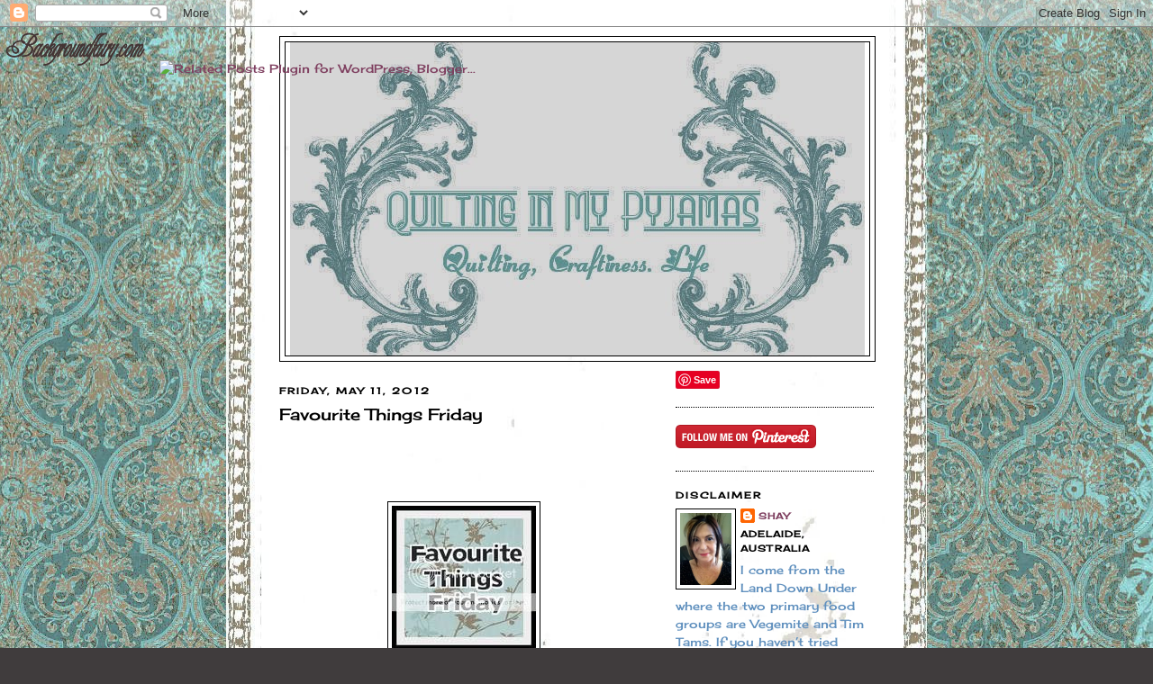

--- FILE ---
content_type: text/html; charset=UTF-8
request_url: https://fairybreadmusings.blogspot.com/2012/05/favourite-things-friday_11.html
body_size: 22534
content:
<!DOCTYPE html>
<html dir='ltr' xmlns='http://www.w3.org/1999/xhtml' xmlns:b='http://www.google.com/2005/gml/b' xmlns:data='http://www.google.com/2005/gml/data' xmlns:expr='http://www.google.com/2005/gml/expr'>
<head>
<link href='https://www.blogger.com/static/v1/widgets/2944754296-widget_css_bundle.css' rel='stylesheet' type='text/css'/>
<meta content='text/html; charset=UTF-8' http-equiv='Content-Type'/>
<meta content='blogger' name='generator'/>
<link href='https://fairybreadmusings.blogspot.com/favicon.ico' rel='icon' type='image/x-icon'/>
<link href='http://fairybreadmusings.blogspot.com/2012/05/favourite-things-friday_11.html' rel='canonical'/>
<link rel="alternate" type="application/atom+xml" title="Quilting in My Pyjamas - Atom" href="https://fairybreadmusings.blogspot.com/feeds/posts/default" />
<link rel="alternate" type="application/rss+xml" title="Quilting in My Pyjamas - RSS" href="https://fairybreadmusings.blogspot.com/feeds/posts/default?alt=rss" />
<link rel="service.post" type="application/atom+xml" title="Quilting in My Pyjamas - Atom" href="https://www.blogger.com/feeds/3678998574963856841/posts/default" />

<link rel="alternate" type="application/atom+xml" title="Quilting in My Pyjamas - Atom" href="https://fairybreadmusings.blogspot.com/feeds/6460914597239315875/comments/default" />
<!--Can't find substitution for tag [blog.ieCssRetrofitLinks]-->
<link href='http://i198.photobucket.com/albums/aa99/aussieshay66/FTFButton.jpg' rel='image_src'/>
<meta content='http://fairybreadmusings.blogspot.com/2012/05/favourite-things-friday_11.html' property='og:url'/>
<meta content='Favourite Things Friday' property='og:title'/>
<meta content='     I slept in this morning....it was practically morning tea time by the time I got up. Which is kind of cool since it is my day off but i...' property='og:description'/>
<meta content='https://lh3.googleusercontent.com/blogger_img_proxy/AEn0k_snTGgpnz-st6UnGOSgKFRFXt3tL9p-3coGzCUNaF1er2AHr2utCwwK32tty8g7vsk6SUBBQN91aZmiXAuBXs9faeL1aI5FkskDOKK45tMZzxR_CNjed0UZ6ATAcmdDh5EQ9DG_Vw=w1200-h630-p-k-no-nu' property='og:image'/>
<title>Quilting in My Pyjamas: Favourite Things Friday</title>
<style type='text/css'>@font-face{font-family:'Cherry Cream Soda';font-style:normal;font-weight:400;font-display:swap;src:url(//fonts.gstatic.com/s/cherrycreamsoda/v21/UMBIrOxBrW6w2FFyi9paG0fdVdRciQd9A98ZD47H.woff2)format('woff2');unicode-range:U+0000-00FF,U+0131,U+0152-0153,U+02BB-02BC,U+02C6,U+02DA,U+02DC,U+0304,U+0308,U+0329,U+2000-206F,U+20AC,U+2122,U+2191,U+2193,U+2212,U+2215,U+FEFF,U+FFFD;}</style>
<style id='page-skin-1' type='text/css'><!--
/*
-----------------------------------------------
Blogger Template Style
Name:     Minima
Date:     26 Feb 2004
Updated by: Blogger Team
----------------------------------------------- */
/* Use this with templates/template-twocol.html */
body {
background:#403c3d;
margin:0;
color:#000000;
font:x-small Georgia Serif;
font-size/* */:/**/small;
font-size: /**/small;
text-align: center;
}
a:link {
color:#7f4060;
text-decoration:none;
}
a:visited {
color:#6090be;
text-decoration:none;
}
a:hover {
color:#000000;
text-decoration:underline;
}
a img {
border-width:0;
}
/* Header
-----------------------------------------------
*/
#header-wrapper {
width:660px;
margin:0 auto 10px;
border:1px solid #000000;
}
#header-inner {
background-position: center;
margin-left: auto;
margin-right: auto;
}
#header {
margin: 5px;
border: 1px solid #000000;
text-align: center;
color:#666666;
}
#header h1 {
margin:5px 5px 0;
padding:15px 20px .25em;
line-height:1.2em;
text-transform:uppercase;
letter-spacing:.2em;
font: normal bold 293% Cherry Cream Soda;
}
#header a {
color:#666666;
text-decoration:none;
}
#header a:hover {
color:#666666;
}
#header .description {
margin:0 5px 5px;
padding:0 20px 15px;
max-width:700px;
text-transform:uppercase;
letter-spacing:.2em;
line-height: 1.4em;
font: italic bold 141% Cherry Cream Soda;
color: #000000;
}
#header img {
margin-left: auto;
margin-right: auto;
}
/* Outer-Wrapper
----------------------------------------------- */
#outer-wrapper {
width: 660px;
margin:0 auto;
padding:10px;
text-align:left;
font: normal normal 100% Cherry Cream Soda;
}
#main-wrapper {
width: 410px;
float: left;
word-wrap: break-word; /* fix for long text breaking sidebar float in IE */
overflow: hidden;     /* fix for long non-text content breaking IE sidebar float */
}
#sidebar-wrapper {
width: 220px;
float: right;
word-wrap: break-word; /* fix for long text breaking sidebar float in IE */
overflow: hidden;      /* fix for long non-text content breaking IE sidebar float */
}
/* Headings
----------------------------------------------- */
h2 {
margin:1.5em 0 .75em;
font:normal bold 78% Cherry Cream Soda;
line-height: 1.4em;
text-transform:uppercase;
letter-spacing:.2em;
color:#000000;
}
/* Posts
-----------------------------------------------
*/
h2.date-header {
margin:1.5em 0 .5em;
}
.post {
margin:.5em 0 1.5em;
border-bottom:1px dotted #000000;
padding-bottom:1.5em;
}
.post h3 {
margin:.25em 0 0;
padding:0 0 4px;
font-size:140%;
font-weight:normal;
line-height:1.4em;
color:#000000;
}
.post h3 a, .post h3 a:visited, .post h3 strong {
display:block;
text-decoration:none;
color:#000000;
font-weight:normal;
}
.post h3 strong, .post h3 a:hover {
color:#000000;
}
.post-body {
margin:0 0 .75em;
line-height:1.6em;
}
.post-body blockquote {
line-height:1.3em;
}
.post-footer {
margin: .75em 0;
color:#000000;
text-transform:uppercase;
letter-spacing:.1em;
font: normal normal 78% Cherry Cream Soda;
line-height: 1.4em;
}
.comment-link {
margin-left:.6em;
}
.post img, table.tr-caption-container {
padding:4px;
border:1px solid #000000;
}
.tr-caption-container img {
border: none;
padding: 0;
}
.post blockquote {
margin:1em 20px;
}
.post blockquote p {
margin:.75em 0;
}
/* Comments
----------------------------------------------- */
#comments h4 {
margin:1em 0;
font-weight: bold;
line-height: 1.4em;
text-transform:uppercase;
letter-spacing:.2em;
color: #000000;
}
#comments-block {
margin:1em 0 1.5em;
line-height:1.6em;
}
#comments-block .comment-author {
margin:.5em 0;
}
#comments-block .comment-body {
margin:.25em 0 0;
}
#comments-block .comment-footer {
margin:-.25em 0 2em;
line-height: 1.4em;
text-transform:uppercase;
letter-spacing:.1em;
}
#comments-block .comment-body p {
margin:0 0 .75em;
}
.deleted-comment {
font-style:italic;
color:gray;
}
#blog-pager-newer-link {
float: left;
}
#blog-pager-older-link {
float: right;
}
#blog-pager {
text-align: center;
}
.feed-links {
clear: both;
line-height: 2.5em;
}
/* Sidebar Content
----------------------------------------------- */
.sidebar {
color: #6090be;
line-height: 1.5em;
}
.sidebar ul {
list-style:none;
margin:0 0 0;
padding:0 0 0;
}
.sidebar li {
margin:0;
padding-top:0;
padding-right:0;
padding-bottom:.25em;
padding-left:15px;
text-indent:-15px;
line-height:1.5em;
}
.sidebar .widget, .main .widget {
border-bottom:1px dotted #000000;
margin:0 0 1.5em;
padding:0 0 1.5em;
}
.main .Blog {
border-bottom-width: 0;
}
/* Profile
----------------------------------------------- */
.profile-img {
float: left;
margin-top: 0;
margin-right: 5px;
margin-bottom: 5px;
margin-left: 0;
padding: 4px;
border: 1px solid #000000;
}
.profile-data {
margin:0;
text-transform:uppercase;
letter-spacing:.1em;
font: normal normal 78% Cherry Cream Soda;
color: #000000;
font-weight: bold;
line-height: 1.6em;
}
.profile-datablock {
margin:.5em 0 .5em;
}
.profile-textblock {
margin: 0.5em 0;
line-height: 1.6em;
}
.profile-link {
font: normal normal 78% Cherry Cream Soda;
text-transform: uppercase;
letter-spacing: .1em;
}
/* Footer
----------------------------------------------- */
#footer {
width:660px;
clear:both;
margin:0 auto;
padding-top:15px;
line-height: 1.6em;
text-transform:uppercase;
letter-spacing:.1em;
text-align: center;
}

--></style>
<link href='https://www.blogger.com/dyn-css/authorization.css?targetBlogID=3678998574963856841&amp;zx=1dd50346-6581-4ee0-a288-f37a17bd3382' media='none' onload='if(media!=&#39;all&#39;)media=&#39;all&#39;' rel='stylesheet'/><noscript><link href='https://www.blogger.com/dyn-css/authorization.css?targetBlogID=3678998574963856841&amp;zx=1dd50346-6581-4ee0-a288-f37a17bd3382' rel='stylesheet'/></noscript>
<meta name='google-adsense-platform-account' content='ca-host-pub-1556223355139109'/>
<meta name='google-adsense-platform-domain' content='blogspot.com'/>

</head>
<body>
<div class='navbar section' id='navbar'><div class='widget Navbar' data-version='1' id='Navbar1'><script type="text/javascript">
    function setAttributeOnload(object, attribute, val) {
      if(window.addEventListener) {
        window.addEventListener('load',
          function(){ object[attribute] = val; }, false);
      } else {
        window.attachEvent('onload', function(){ object[attribute] = val; });
      }
    }
  </script>
<div id="navbar-iframe-container"></div>
<script type="text/javascript" src="https://apis.google.com/js/platform.js"></script>
<script type="text/javascript">
      gapi.load("gapi.iframes:gapi.iframes.style.bubble", function() {
        if (gapi.iframes && gapi.iframes.getContext) {
          gapi.iframes.getContext().openChild({
              url: 'https://www.blogger.com/navbar/3678998574963856841?po\x3d6460914597239315875\x26origin\x3dhttps://fairybreadmusings.blogspot.com',
              where: document.getElementById("navbar-iframe-container"),
              id: "navbar-iframe"
          });
        }
      });
    </script><script type="text/javascript">
(function() {
var script = document.createElement('script');
script.type = 'text/javascript';
script.src = '//pagead2.googlesyndication.com/pagead/js/google_top_exp.js';
var head = document.getElementsByTagName('head')[0];
if (head) {
head.appendChild(script);
}})();
</script>
</div></div>
<div id='outer-wrapper'><div id='wrap2'>
<!-- skip links for text browsers -->
<span id='skiplinks' style='display:none;'>
<a href='#main'>skip to main </a> |
      <a href='#sidebar'>skip to sidebar</a>
</span>
<div id='header-wrapper'>
<div class='header section' id='header'><div class='widget Header' data-version='1' id='Header1'>
<div id='header-inner'>
<a href='https://fairybreadmusings.blogspot.com/' style='display: block'>
<img alt='Quilting in My Pyjamas' height='348px; ' id='Header1_headerimg' src='https://blogger.googleusercontent.com/img/b/R29vZ2xl/AVvXsEixZY0yR_WQPvnGjEV0cm9VPIouxOCqpgMQ_aHwSSQs_iN_MdMxzpP1ljSjhDzu2a-GltQwJevJZ1qFlVQXRkJ4fWrezl_GyyFs55zL-QQl33R6mqjFUTGhZ0yhLw7yBJ0-XFLnQ_dL1Tca/s1600/Blog+Header+1+-+Copy.jpg' style='display: block' width='638px; '/>
</a>
</div>
</div></div>
</div>
<div id='content-wrapper'>
<div id='crosscol-wrapper' style='text-align:center'>
<div class='crosscol no-items section' id='crosscol'></div>
</div>
<div id='main-wrapper'>
<div class='main section' id='main'><div class='widget Blog' data-version='1' id='Blog1'>
<div class='blog-posts hfeed'>

          <div class="date-outer">
        
<h2 class='date-header'><span>Friday, May 11, 2012</span></h2>

          <div class="date-posts">
        
<div class='post-outer'>
<div class='post hentry'>
<a name='6460914597239315875'></a>
<h3 class='post-title entry-title'>
Favourite Things Friday
</h3>
<div class='post-header'>
<div class='post-header-line-1'></div>
</div>
<div class='post-body entry-content'>
<br />
<br />
<br />
<br />
<center><a href="http://fairybreadmusings.blogspot.com/search/label/Favourite%20Things%20Friday"><img border="0" src="https://lh3.googleusercontent.com/blogger_img_proxy/AEn0k_snTGgpnz-st6UnGOSgKFRFXt3tL9p-3coGzCUNaF1er2AHr2utCwwK32tty8g7vsk6SUBBQN91aZmiXAuBXs9faeL1aI5FkskDOKK45tMZzxR_CNjed0UZ6ATAcmdDh5EQ9DG_Vw=s0-d"></a></center><center><br /></center><span style="font-family: Verdana, sans-serif;"><div style="text-align: justify;">
I slept in this morning....it was practically morning tea time by the time I got up. Which is kind of cool since it is my day off but is kind of sucky because now my whole day is out of whack. I'm theoretically running about 3 hours behind with everything. Including this post.&nbsp;</div>
</span><br />
<div>
<span style="font-family: Verdana, sans-serif;"><br /></span></div>
<div>
<div style="text-align: justify;">
<span style="font-family: Verdana, sans-serif;">Originally when I drafted this post this morning there was a short &nbsp;paragraph right here that was full of grizzling about my week. When I read it back I realised that this post is all about happy things , so I took it out. It would have been ironic to leave it in don't you think? Would that have made this post a technical oxymoron?</span></div>
<div style="text-align: justify;">
<span style="font-family: Verdana, sans-serif;"><br /></span></div>
<div style="text-align: justify;">
<span style="font-family: Verdana, sans-serif;">My favourite thing this week is a conversation I had with Miss P last weekend and the outcome of that chat mid week.&nbsp;</span></div>
<div style="text-align: justify;">
<span style="font-family: Verdana, sans-serif;"><br /></span></div>
<div style="text-align: justify;">
<span style="font-family: Verdana, sans-serif;">Miss P was talking to me last Saturday about some of Little P's recent behaviours. What he'll eat today he won't eat tomorrow. He may just tip his plate on the floor &nbsp;for kicks(usually when it's something hard to clean up , like spaghetti) He won't sit for longer than 12 seconds anywhere. He goes into melt down at the drop of a hat when he doesn't get something immediately. He'll become&nbsp;hysterical&nbsp;when Grandpa drives Bella's car. &nbsp;He'll make a big deal out of having two specks of dirt on his hands but is happy to walk around with three foot booger strings hanging out of his nose and refuse to let you wipe them off. He'll touch things he knows he shouldn't touch , the word "no" has become his absolute favourite but only if it's coming out of his mouth and he has a love/hate relationship with everyone and isn't shy about telling you when you're not in favour for that 3 minute period.&nbsp;</span></div>
<div style="text-align: justify;">
<span style="font-family: Verdana, sans-serif;"><br /></span></div>
<div style="text-align: justify;">
<span style="font-family: Verdana, sans-serif;">So Miss P and I &nbsp;had a chat about why Little P does some of the things he does. &nbsp; &nbsp;This stuff is my bread and butter. I have conversations like this with other people at least three times a day in my work life. And I often use an example to illustrate what I'm trying to say.</span></div>
<div style="text-align: justify;">
<span style="font-family: Verdana, sans-serif;"><br /></span></div>
<div style="text-align: justify;">
<span style="font-family: Verdana, sans-serif;">So I explained to Miss P that she has to imagine Little P is a cup. He's learning things all the time. Every experience, every movement, &nbsp;every interaction, every emotion he has every day goes into the cup to be emptied into different parts of his brain when he goes to sleep at night so he can store it away and bring it out to use another time. That's how kids learn stuff and retain knowledge.&nbsp;</span></div>
<div style="text-align: justify;">
<span style="font-family: Verdana, sans-serif;"><br /></span></div>
<div style="text-align: justify;">
<span style="font-family: Verdana, sans-serif;">But sometimes the cup gets full or something goes into the cup during the day &nbsp;that doesn't make sense or that can't wait until night time to be sorted into his mental filing cabinet, and the cup spills over. He needs help to process what has spilled out of the cup right there and then. And often that's when "Houston, &nbsp;we have a meltdown" happens. And part of helping a child to re-fill their cup is to stay as calm as possible because if you don't, they're going to take <b>that </b>experience and file it away and it's going to come back and bite you later.&nbsp;</span></div>
<div style="text-align: justify;">
<span style="font-family: Verdana, sans-serif;"><br /></span></div>
<div style="text-align: justify;">
<span style="font-family: Verdana, sans-serif;">Miss P nodded in all the right places with only an occasional eye glazing over. I think she got it but I wasn't really sure. Maybe I made<i> her</i> cup spill over. &nbsp;But I came away hoping that I had helped her&nbsp;realise&nbsp;that when Little P is being difficult to get along with that it's not personal. He&nbsp;isn't&nbsp;doing things with the conscious intent to piss her off. He's just learning how the world works and where he sits in it all. &nbsp;</span></div>
<div style="text-align: justify;">
<span style="font-family: Verdana, sans-serif;"><br /></span></div>
<div style="text-align: justify;">
<span style="font-family: Verdana, sans-serif;">Fast forward to Wednesday when I got this email at work with the subject line&nbsp;</span><span style="font-family: Verdana, sans-serif;">"The cup is full. The cup is full"&nbsp;</span></div>
<div style="text-align: justify;">
<span style="font-family: Verdana, sans-serif;"><br /></span></div>
<div class="separator" style="clear: both; text-align: center;">
<a href="https://blogger.googleusercontent.com/img/b/R29vZ2xl/AVvXsEgiJVYK3MPpTENdY0LqE-I1jXCh7XNFmz7p6z19gqi5sUCp_Pn-72s9A0boTqMOB_oiA9qeuB7iElzDmcSSjskTITcPhOG5soqnQMBkkwlHWtADaPWcqZGwjhxbqvhbV0NQ6DPQCjrl-d_p/s1600/The+Cup+is+Full.JPG" imageanchor="1" style="margin-left: 1em; margin-right: 1em;"><img border="0" height="320" src="https://blogger.googleusercontent.com/img/b/R29vZ2xl/AVvXsEgiJVYK3MPpTENdY0LqE-I1jXCh7XNFmz7p6z19gqi5sUCp_Pn-72s9A0boTqMOB_oiA9qeuB7iElzDmcSSjskTITcPhOG5soqnQMBkkwlHWtADaPWcqZGwjhxbqvhbV0NQ6DPQCjrl-d_p/s320/The+Cup+is+Full.JPG" width="320" /></a></div>
<div class="separator" style="clear: both; text-align: center;">
<br /></div>
<div class="separator" style="clear: both; text-align: center;">
<span style="font-family: Verdana, sans-serif;">That's Miss P's new makeup that she hadn't even used yet....</span><span style="font-family: Verdana, sans-serif;">And the text that accompanied this message?</span></div>
<div class="separator" style="clear: both; text-align: center;">
<span style="font-family: Verdana, sans-serif;"><br /></span></div>
<div class="separator" style="clear: both; text-align: center;">
<span style="font-size: 11pt;"><span style="font-family: Verdana, sans-serif;">"The cup is full! My damn cup is full!!"</span></span></div>
<div class="separator" style="clear: both; text-align: center;">
<span style="font-family: Verdana, sans-serif;"><br /></span></div>
<div class="separator" style="clear: both; text-align: justify;">
<span style="font-family: Verdana, sans-serif;">Funniest thing that happened all week. And the best thing? She gets it! Or at least she did till he got a bit unruly during after tea play and smacked her with a bottle. I believe he got sent to bed to "process" the days events at that point. You have to know when to fold.&nbsp;</span></div>
<div>
<br />
<br />
<a href="http://www.mylivesignature.com/" target="_blank"><img src="https://lh3.googleusercontent.com/blogger_img_proxy/AEn0k_vHx3URFW5WbokqPNLt90cpKR4fa56qVqt5fe4S6WjxbiS33Afbqqw2GRRn5zGH29JhC0A-4kzqe3UNqYH1JVvWG04VyBz6aDz0TiVfAl7Ep49h7sipGw2MyGxtwldUqA9zD6-SSyGaIO8D9IXkuCph_kfmausu-g=s0-d" style="background: transparent; border: 0 !important;"></a><br />
<script src="//www.blenza.com/linkies/autolink.php?owner=shay66&amp;postid=11May2012" type="text/javascript">
</script>

<br />
<span style="font-family: Verdana, sans-serif; font-size: x-small;">Today is oven D Day and my oven fixit guy still&nbsp;hasn't&nbsp;shown up yet , which is a pity because I've already mixed 15 cakes to go into that oven.&nbsp;</span></div>
</div>
<div style='clear: both;'></div>
</div>
<div class='post-footer'>
<div class='post-footer-line post-footer-line-1'><span class='post-author vcard'>
Posted by
<span class='fn'>Shay</span>
</span>
<span class='post-timestamp'>
at
<a class='timestamp-link' href='https://fairybreadmusings.blogspot.com/2012/05/favourite-things-friday_11.html' rel='bookmark' title='permanent link'><abbr class='published' title='2012-05-11T11:31:00+09:30'>11:31&#8239;AM</abbr></a>
</span>
<span class='post-comment-link'>
</span>
<span class='post-icons'>
<span class='item-action'>
<a href='https://www.blogger.com/email-post/3678998574963856841/6460914597239315875' title='Email Post'>
<img alt="" class="icon-action" height="13" src="//img1.blogblog.com/img/icon18_email.gif" width="18">
</a>
</span>
<span class='item-control blog-admin pid-1975414750'>
<a href='https://www.blogger.com/post-edit.g?blogID=3678998574963856841&postID=6460914597239315875&from=pencil' title='Edit Post'>
<img alt='' class='icon-action' height='18' src='https://resources.blogblog.com/img/icon18_edit_allbkg.gif' width='18'/>
</a>
</span>
</span>
<span class='post-backlinks post-comment-link'>
</span>
</div>
<div class='post-footer-line post-footer-line-2'><span class='post-labels'>
Labels:
<a href='https://fairybreadmusings.blogspot.com/search/label/Favourite%20Things%20Friday' rel='tag'>Favourite Things Friday</a>
</span>
</div>
<div class='post-footer-line post-footer-line-3'><span class='post-location'>
</span>
</div>
</div>
</div>
<div class='comments' id='comments'>
<a name='comments'></a>
<h4>23 comments:</h4>
<div id='Blog1_comments-block-wrapper'>
<dl class='avatar-comment-indent' id='comments-block'>
<dt class='comment-author ' id='c2065735734081783102'>
<a name='c2065735734081783102'></a>
<div class="avatar-image-container vcard"><span dir="ltr"><a href="https://www.blogger.com/profile/15321901370146979955" target="" rel="nofollow" onclick="" class="avatar-hovercard" id="av-2065735734081783102-15321901370146979955"><img src="https://resources.blogblog.com/img/blank.gif" width="35" height="35" class="delayLoad" style="display: none;" longdesc="//blogger.googleusercontent.com/img/b/R29vZ2xl/AVvXsEidxD5vNuNh8jJDZ0_9qrdi9Dzyd5mCtfboG9Gh8eJ1_u-zJbpPquhumN4OBfDP20I66ePXXSuBdhKytshz6Jrsz6L206QhBPykUBfpF-Epee2eBFkTdRbYJjPKUrlyIg/s45-c/angora3.jpg" alt="" title="Natalie">

<noscript><img src="//blogger.googleusercontent.com/img/b/R29vZ2xl/AVvXsEidxD5vNuNh8jJDZ0_9qrdi9Dzyd5mCtfboG9Gh8eJ1_u-zJbpPquhumN4OBfDP20I66ePXXSuBdhKytshz6Jrsz6L206QhBPykUBfpF-Epee2eBFkTdRbYJjPKUrlyIg/s45-c/angora3.jpg" width="35" height="35" class="photo" alt=""></noscript></a></span></div>
<a href='https://www.blogger.com/profile/15321901370146979955' rel='nofollow'>Natalie</a>
said...
</dt>
<dd class='comment-body' id='Blog1_cmt-2065735734081783102'>
<p>
He is quite the Picasso! And that makeup does now look like a painter&#39;s pallet.  I loooove his expression in the first pic! Perfect!
</p>
</dd>
<dd class='comment-footer'>
<span class='comment-timestamp'>
<a href='https://fairybreadmusings.blogspot.com/2012/05/favourite-things-friday_11.html?showComment=1336702489317#c2065735734081783102' title='comment permalink'>
May 11, 2012 at 11:44&#8239;AM
</a>
<span class='item-control blog-admin pid-1668197594'>
<a class='comment-delete' href='https://www.blogger.com/comment/delete/3678998574963856841/2065735734081783102' title='Delete Comment'>
<img src='https://resources.blogblog.com/img/icon_delete13.gif'/>
</a>
</span>
</span>
</dd>
<dt class='comment-author ' id='c8142931557323018637'>
<a name='c8142931557323018637'></a>
<div class="avatar-image-container vcard"><span dir="ltr"><a href="https://www.blogger.com/profile/10462935193167668508" target="" rel="nofollow" onclick="" class="avatar-hovercard" id="av-8142931557323018637-10462935193167668508"><img src="https://resources.blogblog.com/img/blank.gif" width="35" height="35" class="delayLoad" style="display: none;" longdesc="//blogger.googleusercontent.com/img/b/R29vZ2xl/AVvXsEgVKgx6GZC8CuMIdtDEm0tY00qWqMox1SVIVbyWx941SIdduOgTfOEIj3qjGPvVqIDYvkrGF30CSBU6QvPSdmwEqwPd-182j8S6dLfh3jHzD7HLhcEaci8uEkoP6G2qqQ/s45-c/*" alt="" title="Three Birds Inspired">

<noscript><img src="//blogger.googleusercontent.com/img/b/R29vZ2xl/AVvXsEgVKgx6GZC8CuMIdtDEm0tY00qWqMox1SVIVbyWx941SIdduOgTfOEIj3qjGPvVqIDYvkrGF30CSBU6QvPSdmwEqwPd-182j8S6dLfh3jHzD7HLhcEaci8uEkoP6G2qqQ/s45-c/*" width="35" height="35" class="photo" alt=""></noscript></a></span></div>
<a href='https://www.blogger.com/profile/10462935193167668508' rel='nofollow'>Three Birds Inspired</a>
said...
</dt>
<dd class='comment-body' id='Blog1_cmt-8142931557323018637'>
<p>
Parenting...not for the faint of heart!
</p>
</dd>
<dd class='comment-footer'>
<span class='comment-timestamp'>
<a href='https://fairybreadmusings.blogspot.com/2012/05/favourite-things-friday_11.html?showComment=1336702795824#c8142931557323018637' title='comment permalink'>
May 11, 2012 at 11:49&#8239;AM
</a>
<span class='item-control blog-admin pid-1574926642'>
<a class='comment-delete' href='https://www.blogger.com/comment/delete/3678998574963856841/8142931557323018637' title='Delete Comment'>
<img src='https://resources.blogblog.com/img/icon_delete13.gif'/>
</a>
</span>
</span>
</dd>
<dt class='comment-author ' id='c2756792225071366323'>
<a name='c2756792225071366323'></a>
<div class="avatar-image-container avatar-stock"><span dir="ltr"><img src="//resources.blogblog.com/img/blank.gif" width="35" height="35" alt="" title="Anonymous">

</span></div>
Anonymous
said...
</dt>
<dd class='comment-body' id='Blog1_cmt-2756792225071366323'>
<p>
Oh boy - glad that wasn&#39;t my make up! Funnily enough I mention something similar in my post today but with perfume.<br /><br />Kids. Gotta love them and how they &quot;learn&quot;... :)
</p>
</dd>
<dd class='comment-footer'>
<span class='comment-timestamp'>
<a href='https://fairybreadmusings.blogspot.com/2012/05/favourite-things-friday_11.html?showComment=1336705764151#c2756792225071366323' title='comment permalink'>
May 11, 2012 at 12:39&#8239;PM
</a>
<span class='item-control blog-admin pid-34657636'>
<a class='comment-delete' href='https://www.blogger.com/comment/delete/3678998574963856841/2756792225071366323' title='Delete Comment'>
<img src='https://resources.blogblog.com/img/icon_delete13.gif'/>
</a>
</span>
</span>
</dd>
<dt class='comment-author ' id='c385495772452548897'>
<a name='c385495772452548897'></a>
<div class="avatar-image-container vcard"><span dir="ltr"><a href="https://www.blogger.com/profile/06181665241824945247" target="" rel="nofollow" onclick="" class="avatar-hovercard" id="av-385495772452548897-06181665241824945247"><img src="https://resources.blogblog.com/img/blank.gif" width="35" height="35" class="delayLoad" style="display: none;" longdesc="//blogger.googleusercontent.com/img/b/R29vZ2xl/AVvXsEh2Y54IUiT5CSdXM67zopQPcrYu1kECqj1d0FYB3QZeadbwpRcxQvupm828EVUSepROPtvx-egJcK3aO63Bvc4qkqWKOWq2-XHpDiRUH8Dnkdu0vigwxu8s0MQ6grzTCQ/s45-c/*" alt="" title="Paulette">

<noscript><img src="//blogger.googleusercontent.com/img/b/R29vZ2xl/AVvXsEh2Y54IUiT5CSdXM67zopQPcrYu1kECqj1d0FYB3QZeadbwpRcxQvupm828EVUSepROPtvx-egJcK3aO63Bvc4qkqWKOWq2-XHpDiRUH8Dnkdu0vigwxu8s0MQ6grzTCQ/s45-c/*" width="35" height="35" class="photo" alt=""></noscript></a></span></div>
<a href='https://www.blogger.com/profile/06181665241824945247' rel='nofollow'>Paulette</a>
said...
</dt>
<dd class='comment-body' id='Blog1_cmt-385495772452548897'>
<p>
OMG, that is so funny! But before I read the last part, I was thinking to myself that I wish someone had explained things to me in exactly those terms when I had a 3-year-old (and 4, 5, 6...9...) whose cup was prone to spillage.  Brilliant analogy!
</p>
</dd>
<dd class='comment-footer'>
<span class='comment-timestamp'>
<a href='https://fairybreadmusings.blogspot.com/2012/05/favourite-things-friday_11.html?showComment=1336707301817#c385495772452548897' title='comment permalink'>
May 11, 2012 at 1:05&#8239;PM
</a>
<span class='item-control blog-admin pid-1523472090'>
<a class='comment-delete' href='https://www.blogger.com/comment/delete/3678998574963856841/385495772452548897' title='Delete Comment'>
<img src='https://resources.blogblog.com/img/icon_delete13.gif'/>
</a>
</span>
</span>
</dd>
<dt class='comment-author ' id='c716567057225415030'>
<a name='c716567057225415030'></a>
<div class="avatar-image-container vcard"><span dir="ltr"><a href="https://www.blogger.com/profile/11266313274046316499" target="" rel="nofollow" onclick="" class="avatar-hovercard" id="av-716567057225415030-11266313274046316499"><img src="https://resources.blogblog.com/img/blank.gif" width="35" height="35" class="delayLoad" style="display: none;" longdesc="//blogger.googleusercontent.com/img/b/R29vZ2xl/AVvXsEjpYzYEpwjwN-fKlvlT9XVMBNu8SX9PXLhyVK9ciUXq8wMi9Mzdrpf92JVbkreaoXa_ZRmKR2DZNJhjTH29r5oFE11WDeBzlhWGb6zh0C3X4ZGF4jbMIsJYLF390XiB_A/s45-c/me.jpg" alt="" title="Sara">

<noscript><img src="//blogger.googleusercontent.com/img/b/R29vZ2xl/AVvXsEjpYzYEpwjwN-fKlvlT9XVMBNu8SX9PXLhyVK9ciUXq8wMi9Mzdrpf92JVbkreaoXa_ZRmKR2DZNJhjTH29r5oFE11WDeBzlhWGb6zh0C3X4ZGF4jbMIsJYLF390XiB_A/s45-c/me.jpg" width="35" height="35" class="photo" alt=""></noscript></a></span></div>
<a href='https://www.blogger.com/profile/11266313274046316499' rel='nofollow'>Sara</a>
said...
</dt>
<dd class='comment-body' id='Blog1_cmt-716567057225415030'>
<p>
I&#39;ve considered doing a FFS Thursday so I can get all my crabbyness out of the way before Friday but I haven&#39;t gotten around to it - I suppose becasue I can just opt out of having it be a favourite day, whereas you cant.<br /><br />And I think telling him to go to bed and process sounds perfectly sensible, though I think the words &quot;think about what you&#39;ve done&quot; would probably get through a little better.
</p>
</dd>
<dd class='comment-footer'>
<span class='comment-timestamp'>
<a href='https://fairybreadmusings.blogspot.com/2012/05/favourite-things-friday_11.html?showComment=1336710615000#c716567057225415030' title='comment permalink'>
May 11, 2012 at 2:00&#8239;PM
</a>
<span class='item-control blog-admin pid-1160000198'>
<a class='comment-delete' href='https://www.blogger.com/comment/delete/3678998574963856841/716567057225415030' title='Delete Comment'>
<img src='https://resources.blogblog.com/img/icon_delete13.gif'/>
</a>
</span>
</span>
</dd>
<dt class='comment-author ' id='c4957776522425518323'>
<a name='c4957776522425518323'></a>
<div class="avatar-image-container avatar-stock"><span dir="ltr"><img src="//resources.blogblog.com/img/blank.gif" width="35" height="35" alt="" title="Anonymous">

</span></div>
Anonymous
said...
</dt>
<dd class='comment-body' id='Blog1_cmt-4957776522425518323'>
<p>
Is Little P going for the smokey eye effect? bahahahaha<br /><br />SOP
</p>
</dd>
<dd class='comment-footer'>
<span class='comment-timestamp'>
<a href='https://fairybreadmusings.blogspot.com/2012/05/favourite-things-friday_11.html?showComment=1336715605918#c4957776522425518323' title='comment permalink'>
May 11, 2012 at 3:23&#8239;PM
</a>
<span class='item-control blog-admin pid-34657636'>
<a class='comment-delete' href='https://www.blogger.com/comment/delete/3678998574963856841/4957776522425518323' title='Delete Comment'>
<img src='https://resources.blogblog.com/img/icon_delete13.gif'/>
</a>
</span>
</span>
</dd>
<dt class='comment-author ' id='c4918964724542594664'>
<a name='c4918964724542594664'></a>
<div class="avatar-image-container vcard"><span dir="ltr"><a href="https://www.blogger.com/profile/09659940271976716013" target="" rel="nofollow" onclick="" class="avatar-hovercard" id="av-4918964724542594664-09659940271976716013"><img src="https://resources.blogblog.com/img/blank.gif" width="35" height="35" class="delayLoad" style="display: none;" longdesc="//blogger.googleusercontent.com/img/b/R29vZ2xl/AVvXsEhFwHApYzuL-hwNIMhmxXRVJn-wr1R880VRFZB3B4fyubutBB8sWZ2Xke9nDsjrxDNHl4KaMR1ZiCzqyurxg8z1ZvEjTARvmJeDiS7CVIjN4IyODiqzpG-7mBb1zHxI1Q/s45-c/IMG_2125+-+Version+2.JPG" alt="" title="Marg">

<noscript><img src="//blogger.googleusercontent.com/img/b/R29vZ2xl/AVvXsEhFwHApYzuL-hwNIMhmxXRVJn-wr1R880VRFZB3B4fyubutBB8sWZ2Xke9nDsjrxDNHl4KaMR1ZiCzqyurxg8z1ZvEjTARvmJeDiS7CVIjN4IyODiqzpG-7mBb1zHxI1Q/s45-c/IMG_2125+-+Version+2.JPG" width="35" height="35" class="photo" alt=""></noscript></a></span></div>
<a href='https://www.blogger.com/profile/09659940271976716013' rel='nofollow'>Marg</a>
said...
</dt>
<dd class='comment-body' id='Blog1_cmt-4918964724542594664'>
<p>
Priceless.<br />Poor Miss P.<br />I&#39;m with P, I wish someone had explained that to me when BP was that age.
</p>
</dd>
<dd class='comment-footer'>
<span class='comment-timestamp'>
<a href='https://fairybreadmusings.blogspot.com/2012/05/favourite-things-friday_11.html?showComment=1336716248875#c4918964724542594664' title='comment permalink'>
May 11, 2012 at 3:34&#8239;PM
</a>
<span class='item-control blog-admin pid-1324326233'>
<a class='comment-delete' href='https://www.blogger.com/comment/delete/3678998574963856841/4918964724542594664' title='Delete Comment'>
<img src='https://resources.blogblog.com/img/icon_delete13.gif'/>
</a>
</span>
</span>
</dd>
<dt class='comment-author ' id='c220511691253737504'>
<a name='c220511691253737504'></a>
<div class="avatar-image-container vcard"><span dir="ltr"><a href="https://www.blogger.com/profile/09659940271976716013" target="" rel="nofollow" onclick="" class="avatar-hovercard" id="av-220511691253737504-09659940271976716013"><img src="https://resources.blogblog.com/img/blank.gif" width="35" height="35" class="delayLoad" style="display: none;" longdesc="//blogger.googleusercontent.com/img/b/R29vZ2xl/AVvXsEhFwHApYzuL-hwNIMhmxXRVJn-wr1R880VRFZB3B4fyubutBB8sWZ2Xke9nDsjrxDNHl4KaMR1ZiCzqyurxg8z1ZvEjTARvmJeDiS7CVIjN4IyODiqzpG-7mBb1zHxI1Q/s45-c/IMG_2125+-+Version+2.JPG" alt="" title="Marg">

<noscript><img src="//blogger.googleusercontent.com/img/b/R29vZ2xl/AVvXsEhFwHApYzuL-hwNIMhmxXRVJn-wr1R880VRFZB3B4fyubutBB8sWZ2Xke9nDsjrxDNHl4KaMR1ZiCzqyurxg8z1ZvEjTARvmJeDiS7CVIjN4IyODiqzpG-7mBb1zHxI1Q/s45-c/IMG_2125+-+Version+2.JPG" width="35" height="35" class="photo" alt=""></noscript></a></span></div>
<a href='https://www.blogger.com/profile/09659940271976716013' rel='nofollow'>Marg</a>
said...
</dt>
<dd class='comment-body' id='Blog1_cmt-220511691253737504'>
<p>
Oh and look at how many capital P&#39;s I had in my comment and I wasn&#39;t even trying!
</p>
</dd>
<dd class='comment-footer'>
<span class='comment-timestamp'>
<a href='https://fairybreadmusings.blogspot.com/2012/05/favourite-things-friday_11.html?showComment=1336716287081#c220511691253737504' title='comment permalink'>
May 11, 2012 at 3:34&#8239;PM
</a>
<span class='item-control blog-admin pid-1324326233'>
<a class='comment-delete' href='https://www.blogger.com/comment/delete/3678998574963856841/220511691253737504' title='Delete Comment'>
<img src='https://resources.blogblog.com/img/icon_delete13.gif'/>
</a>
</span>
</span>
</dd>
<dt class='comment-author ' id='c3430589467796216181'>
<a name='c3430589467796216181'></a>
<div class="avatar-image-container vcard"><span dir="ltr"><a href="https://www.blogger.com/profile/10156667763343283542" target="" rel="nofollow" onclick="" class="avatar-hovercard" id="av-3430589467796216181-10156667763343283542"><img src="https://resources.blogblog.com/img/blank.gif" width="35" height="35" class="delayLoad" style="display: none;" longdesc="//blogger.googleusercontent.com/img/b/R29vZ2xl/AVvXsEjfX81-9j54kd9RKfT-o-0ApBXBDzmHYMzN2kX98l6-wNFiuiL7Y7CIbizQDAsY_RGvpY2_BrIN_f422ikL16LmobwX_S9wv0xxvFAkOQVfDbKtHAZfIO7AsiZCKvjNIrE/s45-c/*" alt="" title="Michelle Ridgway">

<noscript><img src="//blogger.googleusercontent.com/img/b/R29vZ2xl/AVvXsEjfX81-9j54kd9RKfT-o-0ApBXBDzmHYMzN2kX98l6-wNFiuiL7Y7CIbizQDAsY_RGvpY2_BrIN_f422ikL16LmobwX_S9wv0xxvFAkOQVfDbKtHAZfIO7AsiZCKvjNIrE/s45-c/*" width="35" height="35" class="photo" alt=""></noscript></a></span></div>
<a href='https://www.blogger.com/profile/10156667763343283542' rel='nofollow'>Michelle Ridgway</a>
said...
</dt>
<dd class='comment-body' id='Blog1_cmt-3430589467796216181'>
<p>
Oh that is priceless he looks so pleased with his efforts. I love the way you explained it Shay and I am going to pass it on to DD who has lots of the &quot;what the....moments&quot; with our Grandson. I did mention on my post why God made them cute!!!
</p>
</dd>
<dd class='comment-footer'>
<span class='comment-timestamp'>
<a href='https://fairybreadmusings.blogspot.com/2012/05/favourite-things-friday_11.html?showComment=1336716763866#c3430589467796216181' title='comment permalink'>
May 11, 2012 at 3:42&#8239;PM
</a>
<span class='item-control blog-admin pid-1126377219'>
<a class='comment-delete' href='https://www.blogger.com/comment/delete/3678998574963856841/3430589467796216181' title='Delete Comment'>
<img src='https://resources.blogblog.com/img/icon_delete13.gif'/>
</a>
</span>
</span>
</dd>
<dt class='comment-author ' id='c3630457435200441198'>
<a name='c3630457435200441198'></a>
<div class="avatar-image-container avatar-stock"><span dir="ltr"><a href="https://www.blogger.com/profile/05210564993790938890" target="" rel="nofollow" onclick="" class="avatar-hovercard" id="av-3630457435200441198-05210564993790938890"><img src="//www.blogger.com/img/blogger_logo_round_35.png" width="35" height="35" alt="" title="seabreezequilts">

</a></span></div>
<a href='https://www.blogger.com/profile/05210564993790938890' rel='nofollow'>seabreezequilts</a>
said...
</dt>
<dd class='comment-body' id='Blog1_cmt-3630457435200441198'>
<p>
Got to say Squid had lots of Cup Full Moments in her time, it started well before she was 2 so I had terrible 1&#39;s, 2, 3, 4, 5, 6, 7,8,9&#39;s do you see a pattern here.  I think I was more tolerant of the Cup Full Moments when she actually was a toddler now not so much, probably because now I juggle work in the mix I have my own Cup Full Moments a lot of the time. Tantrums didn&#39;t start with my son until well into school, its probably because he has always processed everything on the spot, and then files it away in the memory banks to be brought out and surprise you at a later date.<br />Wish someone had told me about the Cup Full analogy though might have made some of the episodes easier to handle.
</p>
</dd>
<dd class='comment-footer'>
<span class='comment-timestamp'>
<a href='https://fairybreadmusings.blogspot.com/2012/05/favourite-things-friday_11.html?showComment=1336719732146#c3630457435200441198' title='comment permalink'>
May 11, 2012 at 4:32&#8239;PM
</a>
<span class='item-control blog-admin pid-1353935607'>
<a class='comment-delete' href='https://www.blogger.com/comment/delete/3678998574963856841/3630457435200441198' title='Delete Comment'>
<img src='https://resources.blogblog.com/img/icon_delete13.gif'/>
</a>
</span>
</span>
</dd>
<dt class='comment-author ' id='c4326107446596931745'>
<a name='c4326107446596931745'></a>
<div class="avatar-image-container vcard"><span dir="ltr"><a href="https://www.blogger.com/profile/08621187880594813876" target="" rel="nofollow" onclick="" class="avatar-hovercard" id="av-4326107446596931745-08621187880594813876"><img src="https://resources.blogblog.com/img/blank.gif" width="35" height="35" class="delayLoad" style="display: none;" longdesc="//1.bp.blogspot.com/-hIAPWq0yHJo/Zl3glmT7qsI/AAAAAAACR4o/8qRSNbUyzgYzthtUfztRzPkRcbxVnQ9mACK4BGAYYCw/s35/Me.jpg" alt="" title="thea">

<noscript><img src="//1.bp.blogspot.com/-hIAPWq0yHJo/Zl3glmT7qsI/AAAAAAACR4o/8qRSNbUyzgYzthtUfztRzPkRcbxVnQ9mACK4BGAYYCw/s35/Me.jpg" width="35" height="35" class="photo" alt=""></noscript></a></span></div>
<a href='https://www.blogger.com/profile/08621187880594813876' rel='nofollow'>thea</a>
said...
</dt>
<dd class='comment-body' id='Blog1_cmt-4326107446596931745'>
<p>
Since I just got two little ones to bed (#3 might be on his way tonight) .. I am exhausted and my cup is full.  Nice favorite.  Love the pics of Little P.  The first picture is priceless!!
</p>
</dd>
<dd class='comment-footer'>
<span class='comment-timestamp'>
<a href='https://fairybreadmusings.blogspot.com/2012/05/favourite-things-friday_11.html?showComment=1336720324839#c4326107446596931745' title='comment permalink'>
May 11, 2012 at 4:42&#8239;PM
</a>
<span class='item-control blog-admin pid-1703690920'>
<a class='comment-delete' href='https://www.blogger.com/comment/delete/3678998574963856841/4326107446596931745' title='Delete Comment'>
<img src='https://resources.blogblog.com/img/icon_delete13.gif'/>
</a>
</span>
</span>
</dd>
<dt class='comment-author ' id='c3467470114088416712'>
<a name='c3467470114088416712'></a>
<div class="avatar-image-container vcard"><span dir="ltr"><a href="https://www.blogger.com/profile/13358781396739230934" target="" rel="nofollow" onclick="" class="avatar-hovercard" id="av-3467470114088416712-13358781396739230934"><img src="https://resources.blogblog.com/img/blank.gif" width="35" height="35" class="delayLoad" style="display: none;" longdesc="//blogger.googleusercontent.com/img/b/R29vZ2xl/AVvXsEjt7byvli-tFOAZVOwq8h71pqKTDUMYSvawaRLuPZSrlx2CXrXMT8sqir8YuvjNPwTLzKFZWn4N8FvKTfBmZ5cOdBqNarf-llaig9RB8OvQc6y9UHTJL2BvY6Tihy8YXx4/s45-c/self%252Bportrait%252B008.jpg" alt="" title="Canadian Abroad">

<noscript><img src="//blogger.googleusercontent.com/img/b/R29vZ2xl/AVvXsEjt7byvli-tFOAZVOwq8h71pqKTDUMYSvawaRLuPZSrlx2CXrXMT8sqir8YuvjNPwTLzKFZWn4N8FvKTfBmZ5cOdBqNarf-llaig9RB8OvQc6y9UHTJL2BvY6Tihy8YXx4/s45-c/self%252Bportrait%252B008.jpg" width="35" height="35" class="photo" alt=""></noscript></a></span></div>
<a href='https://www.blogger.com/profile/13358781396739230934' rel='nofollow'>Canadian Abroad</a>
said...
</dt>
<dd class='comment-body' id='Blog1_cmt-3467470114088416712'>
<p>
My cups has been full all week. I am fully sympathetic to Miss P! My aim is to make my glass full too tonight - with something more enticing like wine.
</p>
</dd>
<dd class='comment-footer'>
<span class='comment-timestamp'>
<a href='https://fairybreadmusings.blogspot.com/2012/05/favourite-things-friday_11.html?showComment=1336727192976#c3467470114088416712' title='comment permalink'>
May 11, 2012 at 6:36&#8239;PM
</a>
<span class='item-control blog-admin pid-344169278'>
<a class='comment-delete' href='https://www.blogger.com/comment/delete/3678998574963856841/3467470114088416712' title='Delete Comment'>
<img src='https://resources.blogblog.com/img/icon_delete13.gif'/>
</a>
</span>
</span>
</dd>
<dt class='comment-author ' id='c5915750902188404116'>
<a name='c5915750902188404116'></a>
<div class="avatar-image-container vcard"><span dir="ltr"><a href="https://www.blogger.com/profile/16992636405509781373" target="" rel="nofollow" onclick="" class="avatar-hovercard" id="av-5915750902188404116-16992636405509781373"><img src="https://resources.blogblog.com/img/blank.gif" width="35" height="35" class="delayLoad" style="display: none;" longdesc="//blogger.googleusercontent.com/img/b/R29vZ2xl/AVvXsEjBa6VMo3LqRfWnH0FdtCPq40cWTR1Vq_CEk6Fb0SKGWF7mjs3UfZG9GPRCI4eY82Z-jiQJaPOWDb0WETd6cla7o6UJ_xYFEqXLSh63yRqKHQDKDq5ErMZxzWCn9dbRnw/s45-c/P1010823.JPG" alt="" title="Jindi&amp;#39;s Cottage">

<noscript><img src="//blogger.googleusercontent.com/img/b/R29vZ2xl/AVvXsEjBa6VMo3LqRfWnH0FdtCPq40cWTR1Vq_CEk6Fb0SKGWF7mjs3UfZG9GPRCI4eY82Z-jiQJaPOWDb0WETd6cla7o6UJ_xYFEqXLSh63yRqKHQDKDq5ErMZxzWCn9dbRnw/s45-c/P1010823.JPG" width="35" height="35" class="photo" alt=""></noscript></a></span></div>
<a href='https://www.blogger.com/profile/16992636405509781373' rel='nofollow'>Jindi&#39;s Cottage</a>
said...
</dt>
<dd class='comment-body' id='Blog1_cmt-5915750902188404116'>
<p>
So, did the oven fixit guy turn up? Are you baking yet???
</p>
</dd>
<dd class='comment-footer'>
<span class='comment-timestamp'>
<a href='https://fairybreadmusings.blogspot.com/2012/05/favourite-things-friday_11.html?showComment=1336730565612#c5915750902188404116' title='comment permalink'>
May 11, 2012 at 7:32&#8239;PM
</a>
<span class='item-control blog-admin pid-2094768802'>
<a class='comment-delete' href='https://www.blogger.com/comment/delete/3678998574963856841/5915750902188404116' title='Delete Comment'>
<img src='https://resources.blogblog.com/img/icon_delete13.gif'/>
</a>
</span>
</span>
</dd>
<dt class='comment-author ' id='c7085361302071846812'>
<a name='c7085361302071846812'></a>
<div class="avatar-image-container vcard"><span dir="ltr"><a href="https://www.blogger.com/profile/02876375845688651131" target="" rel="nofollow" onclick="" class="avatar-hovercard" id="av-7085361302071846812-02876375845688651131"><img src="https://resources.blogblog.com/img/blank.gif" width="35" height="35" class="delayLoad" style="display: none;" longdesc="//2.bp.blogspot.com/-JVTiH2_EarU/ZPSuVFZ7NJI/AAAAAAAAT8Q/ZLNSQWqh-zMBjRVUvGZZC6EyiWPA2dBqgCK4BGAYYCw/s35/*" alt="" title="Kate">

<noscript><img src="//2.bp.blogspot.com/-JVTiH2_EarU/ZPSuVFZ7NJI/AAAAAAAAT8Q/ZLNSQWqh-zMBjRVUvGZZC6EyiWPA2dBqgCK4BGAYYCw/s35/*" width="35" height="35" class="photo" alt=""></noscript></a></span></div>
<a href='https://www.blogger.com/profile/02876375845688651131' rel='nofollow'>Kate</a>
said...
</dt>
<dd class='comment-body' id='Blog1_cmt-7085361302071846812'>
<p>
If she was calm enough to get those pictures, I think she got it.  Love those pictures, absolutely priceless.
</p>
</dd>
<dd class='comment-footer'>
<span class='comment-timestamp'>
<a href='https://fairybreadmusings.blogspot.com/2012/05/favourite-things-friday_11.html?showComment=1336734707883#c7085361302071846812' title='comment permalink'>
May 11, 2012 at 8:41&#8239;PM
</a>
<span class='item-control blog-admin pid-725866998'>
<a class='comment-delete' href='https://www.blogger.com/comment/delete/3678998574963856841/7085361302071846812' title='Delete Comment'>
<img src='https://resources.blogblog.com/img/icon_delete13.gif'/>
</a>
</span>
</span>
</dd>
<dt class='comment-author ' id='c7122818508507011888'>
<a name='c7122818508507011888'></a>
<div class="avatar-image-container vcard"><span dir="ltr"><a href="https://www.blogger.com/profile/05551141093395055894" target="" rel="nofollow" onclick="" class="avatar-hovercard" id="av-7122818508507011888-05551141093395055894"><img src="https://resources.blogblog.com/img/blank.gif" width="35" height="35" class="delayLoad" style="display: none;" longdesc="//blogger.googleusercontent.com/img/b/R29vZ2xl/AVvXsEiyqoWup8h4qF7pvYPvCS04IUm0txwVhvagLpCXnSLWpAJIOgx7LoG5xtcykN96aBwrd8PZnFX4UEqsSYu6OF2bEXzQW_V5akRnMnt3Fo4AJ-PMHgLZSeh8aNc28MUrrQ/s45-c/*" alt="" title="Larri">

<noscript><img src="//blogger.googleusercontent.com/img/b/R29vZ2xl/AVvXsEiyqoWup8h4qF7pvYPvCS04IUm0txwVhvagLpCXnSLWpAJIOgx7LoG5xtcykN96aBwrd8PZnFX4UEqsSYu6OF2bEXzQW_V5akRnMnt3Fo4AJ-PMHgLZSeh8aNc28MUrrQ/s45-c/*" width="35" height="35" class="photo" alt=""></noscript></a></span></div>
<a href='https://www.blogger.com/profile/05551141093395055894' rel='nofollow'>Larri</a>
said...
</dt>
<dd class='comment-body' id='Blog1_cmt-7122818508507011888'>
<p>
So I can have meltdowns if I explain to my family that my cup is full and needs emptying? &#9786; That&#39;s the best photos I&#39;ve seen all week. It would be my favourite too. You&#39;re kinda grinning on the inside though, right? Payback in the motherhood trenches and all that? &#9786; Happy Friday night!
</p>
</dd>
<dd class='comment-footer'>
<span class='comment-timestamp'>
<a href='https://fairybreadmusings.blogspot.com/2012/05/favourite-things-friday_11.html?showComment=1336736419284#c7122818508507011888' title='comment permalink'>
May 11, 2012 at 9:10&#8239;PM
</a>
<span class='item-control blog-admin pid-152675576'>
<a class='comment-delete' href='https://www.blogger.com/comment/delete/3678998574963856841/7122818508507011888' title='Delete Comment'>
<img src='https://resources.blogblog.com/img/icon_delete13.gif'/>
</a>
</span>
</span>
</dd>
<dt class='comment-author ' id='c2429093285606050042'>
<a name='c2429093285606050042'></a>
<div class="avatar-image-container vcard"><span dir="ltr"><a href="https://www.blogger.com/profile/04374079358515448439" target="" rel="nofollow" onclick="" class="avatar-hovercard" id="av-2429093285606050042-04374079358515448439"><img src="https://resources.blogblog.com/img/blank.gif" width="35" height="35" class="delayLoad" style="display: none;" longdesc="//blogger.googleusercontent.com/img/b/R29vZ2xl/AVvXsEja5pmwsH8MGu0VpZDEmHf6M5fh2h9wXWwYaGIOLRq7irEG4Q4v5ckH_5iMLKbdsSTQtEWSV8fca9gi_FfiCcnYABisnnr1qJrHIV0m1R-OvdQUYt6bau-TysaFhbJaRQ/s45-c/TT-avatar.jpg" alt="" title="Katy Cameron">

<noscript><img src="//blogger.googleusercontent.com/img/b/R29vZ2xl/AVvXsEja5pmwsH8MGu0VpZDEmHf6M5fh2h9wXWwYaGIOLRq7irEG4Q4v5ckH_5iMLKbdsSTQtEWSV8fca9gi_FfiCcnYABisnnr1qJrHIV0m1R-OvdQUYt6bau-TysaFhbJaRQ/s45-c/TT-avatar.jpg" width="35" height="35" class="photo" alt=""></noscript></a></span></div>
<a href='https://www.blogger.com/profile/04374079358515448439' rel='nofollow'>Katy Cameron</a>
said...
</dt>
<dd class='comment-body' id='Blog1_cmt-2429093285606050042'>
<p>
Well now, he&#39;s learned that mummy&#39;s makeup will give her a meltdown, and that perhaps it doesn&#39;t suit him, so the day wasn&#39;t a total loss ;o)<br /><br />Hope my Fix It turned up for the oven
</p>
</dd>
<dd class='comment-footer'>
<span class='comment-timestamp'>
<a href='https://fairybreadmusings.blogspot.com/2012/05/favourite-things-friday_11.html?showComment=1336739942354#c2429093285606050042' title='comment permalink'>
May 11, 2012 at 10:09&#8239;PM
</a>
<span class='item-control blog-admin pid-2130800666'>
<a class='comment-delete' href='https://www.blogger.com/comment/delete/3678998574963856841/2429093285606050042' title='Delete Comment'>
<img src='https://resources.blogblog.com/img/icon_delete13.gif'/>
</a>
</span>
</span>
</dd>
<dt class='comment-author ' id='c5424358406026020208'>
<a name='c5424358406026020208'></a>
<div class="avatar-image-container vcard"><span dir="ltr"><a href="https://www.blogger.com/profile/15437603769773251690" target="" rel="nofollow" onclick="" class="avatar-hovercard" id="av-5424358406026020208-15437603769773251690"><img src="https://resources.blogblog.com/img/blank.gif" width="35" height="35" class="delayLoad" style="display: none;" longdesc="//blogger.googleusercontent.com/img/b/R29vZ2xl/AVvXsEiblCsOEU5xYGDQm5p9tUQmxuxd6KODrtt_X_qnRcuRUmbdSlMUse3HKTBBtkkB7Vu8BTH1idvSFOFQO24tSIDkLIK90ApJGD2qrEZ6KZqA83COB5qF6NyHlSLwn6vt/s45-c/P0417-014-web.jpg" alt="" title="Rachaeldaisy">

<noscript><img src="//blogger.googleusercontent.com/img/b/R29vZ2xl/AVvXsEiblCsOEU5xYGDQm5p9tUQmxuxd6KODrtt_X_qnRcuRUmbdSlMUse3HKTBBtkkB7Vu8BTH1idvSFOFQO24tSIDkLIK90ApJGD2qrEZ6KZqA83COB5qF6NyHlSLwn6vt/s45-c/P0417-014-web.jpg" width="35" height="35" class="photo" alt=""></noscript></a></span></div>
<a href='https://www.blogger.com/profile/15437603769773251690' rel='nofollow'>Rachaeldaisy</a>
said...
</dt>
<dd class='comment-body' id='Blog1_cmt-5424358406026020208'>
<p>
Such a great way of explaining learning processes. Little P is priceless with a capital P! I hope mum gets new make up for Mothers Day.
</p>
</dd>
<dd class='comment-footer'>
<span class='comment-timestamp'>
<a href='https://fairybreadmusings.blogspot.com/2012/05/favourite-things-friday_11.html?showComment=1336752202482#c5424358406026020208' title='comment permalink'>
May 12, 2012 at 1:33&#8239;AM
</a>
<span class='item-control blog-admin pid-610051309'>
<a class='comment-delete' href='https://www.blogger.com/comment/delete/3678998574963856841/5424358406026020208' title='Delete Comment'>
<img src='https://resources.blogblog.com/img/icon_delete13.gif'/>
</a>
</span>
</span>
</dd>
<dt class='comment-author ' id='c2352765376744279652'>
<a name='c2352765376744279652'></a>
<div class="avatar-image-container vcard"><span dir="ltr"><a href="https://www.blogger.com/profile/01689281551068732574" target="" rel="nofollow" onclick="" class="avatar-hovercard" id="av-2352765376744279652-01689281551068732574"><img src="https://resources.blogblog.com/img/blank.gif" width="35" height="35" class="delayLoad" style="display: none;" longdesc="//2.bp.blogspot.com/-YmFk4CRVRBs/ZRc7VeJrVoI/AAAAAAAAiCY/Hzmv3Zzosbg8t9IokUk7tA7KPzkoXjT0ACK4BGAYYCw/s35/*" alt="" title="Angie in SoCal">

<noscript><img src="//2.bp.blogspot.com/-YmFk4CRVRBs/ZRc7VeJrVoI/AAAAAAAAiCY/Hzmv3Zzosbg8t9IokUk7tA7KPzkoXjT0ACK4BGAYYCw/s35/*" width="35" height="35" class="photo" alt=""></noscript></a></span></div>
<a href='https://www.blogger.com/profile/01689281551068732574' rel='nofollow'>Angie in SoCal</a>
said...
</dt>
<dd class='comment-body' id='Blog1_cmt-2352765376744279652'>
<p>
LOL!  Oh that Little P - how old is he again?  Thanks for sharing.
</p>
</dd>
<dd class='comment-footer'>
<span class='comment-timestamp'>
<a href='https://fairybreadmusings.blogspot.com/2012/05/favourite-things-friday_11.html?showComment=1336752386042#c2352765376744279652' title='comment permalink'>
May 12, 2012 at 1:36&#8239;AM
</a>
<span class='item-control blog-admin pid-1915369778'>
<a class='comment-delete' href='https://www.blogger.com/comment/delete/3678998574963856841/2352765376744279652' title='Delete Comment'>
<img src='https://resources.blogblog.com/img/icon_delete13.gif'/>
</a>
</span>
</span>
</dd>
<dt class='comment-author ' id='c8396743313655356530'>
<a name='c8396743313655356530'></a>
<div class="avatar-image-container vcard"><span dir="ltr"><a href="https://www.blogger.com/profile/08260818745110503205" target="" rel="nofollow" onclick="" class="avatar-hovercard" id="av-8396743313655356530-08260818745110503205"><img src="https://resources.blogblog.com/img/blank.gif" width="35" height="35" class="delayLoad" style="display: none;" longdesc="//blogger.googleusercontent.com/img/b/R29vZ2xl/AVvXsEh6W7p2sva4eqf02BZwZfYzDSe1ySlFfTUWxQMdotDDLCKKjAW_rKOnCmoozeWwqVwUzptYXEKpEuwnutr3beoVtD4nzssNNRfY7MhRhn52JQvajMgXp5fqWPg3Ndmk/s45-c/*" alt="" title="Sarcastic Quilter">

<noscript><img src="//blogger.googleusercontent.com/img/b/R29vZ2xl/AVvXsEh6W7p2sva4eqf02BZwZfYzDSe1ySlFfTUWxQMdotDDLCKKjAW_rKOnCmoozeWwqVwUzptYXEKpEuwnutr3beoVtD4nzssNNRfY7MhRhn52JQvajMgXp5fqWPg3Ndmk/s45-c/*" width="35" height="35" class="photo" alt=""></noscript></a></span></div>
<a href='https://www.blogger.com/profile/08260818745110503205' rel='nofollow'>Sarcastic Quilter</a>
said...
</dt>
<dd class='comment-body' id='Blog1_cmt-8396743313655356530'>
<p>
Holy crap, I laughed for 5 minutes at her text!  <br /><br />Now, what words of wisdom can you give me for a teenage daughter who has decided it is her mission in life to lie to me and piss me off anytime she answers a question?  -wink-
</p>
</dd>
<dd class='comment-footer'>
<span class='comment-timestamp'>
<a href='https://fairybreadmusings.blogspot.com/2012/05/favourite-things-friday_11.html?showComment=1336769558400#c8396743313655356530' title='comment permalink'>
May 12, 2012 at 6:22&#8239;AM
</a>
<span class='item-control blog-admin pid-277798412'>
<a class='comment-delete' href='https://www.blogger.com/comment/delete/3678998574963856841/8396743313655356530' title='Delete Comment'>
<img src='https://resources.blogblog.com/img/icon_delete13.gif'/>
</a>
</span>
</span>
</dd>
<dt class='comment-author ' id='c5025275796933909469'>
<a name='c5025275796933909469'></a>
<div class="avatar-image-container vcard"><span dir="ltr"><a href="https://www.blogger.com/profile/00041179627345053724" target="" rel="nofollow" onclick="" class="avatar-hovercard" id="av-5025275796933909469-00041179627345053724"><img src="https://resources.blogblog.com/img/blank.gif" width="35" height="35" class="delayLoad" style="display: none;" longdesc="//blogger.googleusercontent.com/img/b/R29vZ2xl/AVvXsEh_ChnLrMtU6o_K6cliTwcXmFgh3lcEtW-ctFUSyZNBPS7VcizlChmR9veAiLOG3FyF1FmtpKXjwyeVLpwQqJjO_DaeKwDtwvAXdaB_U_L2g1ozQXg_nzq6kfVpvP9ibTQ/s45-c/Bella.jpg" alt="" title="Mistea">

<noscript><img src="//blogger.googleusercontent.com/img/b/R29vZ2xl/AVvXsEh_ChnLrMtU6o_K6cliTwcXmFgh3lcEtW-ctFUSyZNBPS7VcizlChmR9veAiLOG3FyF1FmtpKXjwyeVLpwQqJjO_DaeKwDtwvAXdaB_U_L2g1ozQXg_nzq6kfVpvP9ibTQ/s45-c/Bella.jpg" width="35" height="35" class="photo" alt=""></noscript></a></span></div>
<a href='https://www.blogger.com/profile/00041179627345053724' rel='nofollow'>Mistea</a>
said...
</dt>
<dd class='comment-body' id='Blog1_cmt-5025275796933909469'>
<p>
Children teach us everyday! Thanks for sharing your wisdom and the pics of Little P. I sure had a good giggle.<br />Hope you got to pig out on cake last night?<br />Enjoy the weekend.
</p>
</dd>
<dd class='comment-footer'>
<span class='comment-timestamp'>
<a href='https://fairybreadmusings.blogspot.com/2012/05/favourite-things-friday_11.html?showComment=1336781186085#c5025275796933909469' title='comment permalink'>
May 12, 2012 at 9:36&#8239;AM
</a>
<span class='item-control blog-admin pid-1590082604'>
<a class='comment-delete' href='https://www.blogger.com/comment/delete/3678998574963856841/5025275796933909469' title='Delete Comment'>
<img src='https://resources.blogblog.com/img/icon_delete13.gif'/>
</a>
</span>
</span>
</dd>
<dt class='comment-author ' id='c8342865737024897915'>
<a name='c8342865737024897915'></a>
<div class="avatar-image-container vcard"><span dir="ltr"><a href="https://www.blogger.com/profile/00532601173550095905" target="" rel="nofollow" onclick="" class="avatar-hovercard" id="av-8342865737024897915-00532601173550095905"><img src="https://resources.blogblog.com/img/blank.gif" width="35" height="35" class="delayLoad" style="display: none;" longdesc="//blogger.googleusercontent.com/img/b/R29vZ2xl/AVvXsEhNVqOl6CCxkvTMuehDZAPSm2zsS6HW8ZSK-3l4y0fZ5NsAsXaOUj_SehhMXXNfUSUmkwciI-swsglynbcNYG4_62W3Vnp7z7J2qSHdA90StS69FZ1MIsCruBnEsxyH8Q/s45-c/SDC11165-1.JPG" alt="" title="Baa-Me Kniits">

<noscript><img src="//blogger.googleusercontent.com/img/b/R29vZ2xl/AVvXsEhNVqOl6CCxkvTMuehDZAPSm2zsS6HW8ZSK-3l4y0fZ5NsAsXaOUj_SehhMXXNfUSUmkwciI-swsglynbcNYG4_62W3Vnp7z7J2qSHdA90StS69FZ1MIsCruBnEsxyH8Q/s45-c/SDC11165-1.JPG" width="35" height="35" class="photo" alt=""></noscript></a></span></div>
<a href='https://www.blogger.com/profile/00532601173550095905' rel='nofollow'>Baa-Me Kniits</a>
said...
</dt>
<dd class='comment-body' id='Blog1_cmt-8342865737024897915'>
<p>
Beautifully said and you are such a  good mum too to sit down and explain the finer points to MissP.  It sure does make a difference when you feel that someone is listening to you.  <br />Love those photos...my youngest used to pull that first face all the time and damn it is so hard not to laugh when you are supposed to be being cross!  Tell MissP it is good to let him experiment with makeup now rather than bottle it all up and want to wear it later when he is grown up.  My Cullen used to always play secretly with my make up and then I let him buy his own, as that&#39;s what he wanted to spend his pocket money on.  He looked delightful for a while with nice lippy and rosy cheeks but he doesn&#39;t seem to have the inclination any more  ;-)
</p>
</dd>
<dd class='comment-footer'>
<span class='comment-timestamp'>
<a href='https://fairybreadmusings.blogspot.com/2012/05/favourite-things-friday_11.html?showComment=1336804262172#c8342865737024897915' title='comment permalink'>
May 12, 2012 at 4:01&#8239;PM
</a>
<span class='item-control blog-admin pid-154942272'>
<a class='comment-delete' href='https://www.blogger.com/comment/delete/3678998574963856841/8342865737024897915' title='Delete Comment'>
<img src='https://resources.blogblog.com/img/icon_delete13.gif'/>
</a>
</span>
</span>
</dd>
<dt class='comment-author ' id='c3690228932785332432'>
<a name='c3690228932785332432'></a>
<div class="avatar-image-container vcard"><span dir="ltr"><a href="https://www.blogger.com/profile/16597474715523695213" target="" rel="nofollow" onclick="" class="avatar-hovercard" id="av-3690228932785332432-16597474715523695213"><img src="https://resources.blogblog.com/img/blank.gif" width="35" height="35" class="delayLoad" style="display: none;" longdesc="//blogger.googleusercontent.com/img/b/R29vZ2xl/AVvXsEiJE4IxZIy8pNvTrwQswjvT2M2Y5ALoimUjh5H8h1yLSQ_AXc_Qq5_GhvCIS_3xGY-vYbaAs9TLswH_5KU9PQIx-SxB3PlLCfErMLui7-5raOxM6C_nZaTTsoIyhdpoHPU/s45-c/13327476_10154209815239414_6681496711104604595_n+copy.jpg" alt="" title="Shevvy">

<noscript><img src="//blogger.googleusercontent.com/img/b/R29vZ2xl/AVvXsEiJE4IxZIy8pNvTrwQswjvT2M2Y5ALoimUjh5H8h1yLSQ_AXc_Qq5_GhvCIS_3xGY-vYbaAs9TLswH_5KU9PQIx-SxB3PlLCfErMLui7-5raOxM6C_nZaTTsoIyhdpoHPU/s45-c/13327476_10154209815239414_6681496711104604595_n+copy.jpg" width="35" height="35" class="photo" alt=""></noscript></a></span></div>
<a href='https://www.blogger.com/profile/16597474715523695213' rel='nofollow'>Shevvy</a>
said...
</dt>
<dd class='comment-body' id='Blog1_cmt-3690228932785332432'>
<p>
You sounded so serene and wise during some of that post - until the end when you collapsed with the giggles!
</p>
</dd>
<dd class='comment-footer'>
<span class='comment-timestamp'>
<a href='https://fairybreadmusings.blogspot.com/2012/05/favourite-things-friday_11.html?showComment=1336851549148#c3690228932785332432' title='comment permalink'>
May 13, 2012 at 5:09&#8239;AM
</a>
<span class='item-control blog-admin pid-2104470191'>
<a class='comment-delete' href='https://www.blogger.com/comment/delete/3678998574963856841/3690228932785332432' title='Delete Comment'>
<img src='https://resources.blogblog.com/img/icon_delete13.gif'/>
</a>
</span>
</span>
</dd>
<dt class='comment-author ' id='c8410342616899591719'>
<a name='c8410342616899591719'></a>
<div class="avatar-image-container vcard"><span dir="ltr"><a href="https://www.blogger.com/profile/11123520405709193418" target="" rel="nofollow" onclick="" class="avatar-hovercard" id="av-8410342616899591719-11123520405709193418"><img src="https://resources.blogblog.com/img/blank.gif" width="35" height="35" class="delayLoad" style="display: none;" longdesc="//2.bp.blogspot.com/_Iwpp8diXcEM/SatT4ui2U3I/AAAAAAAAAxA/KT7mFg0AxTA/S45-s35/%2540Home%2BRealty%2Bluncheon.jpg" alt="" title="Brenda">

<noscript><img src="//2.bp.blogspot.com/_Iwpp8diXcEM/SatT4ui2U3I/AAAAAAAAAxA/KT7mFg0AxTA/S45-s35/%2540Home%2BRealty%2Bluncheon.jpg" width="35" height="35" class="photo" alt=""></noscript></a></span></div>
<a href='https://www.blogger.com/profile/11123520405709193418' rel='nofollow'>Brenda</a>
said...
</dt>
<dd class='comment-body' id='Blog1_cmt-8410342616899591719'>
<p>
Hahahahahaha! Darling pics too!
</p>
</dd>
<dd class='comment-footer'>
<span class='comment-timestamp'>
<a href='https://fairybreadmusings.blogspot.com/2012/05/favourite-things-friday_11.html?showComment=1337649799989#c8410342616899591719' title='comment permalink'>
May 22, 2012 at 10:53&#8239;AM
</a>
<span class='item-control blog-admin pid-296599753'>
<a class='comment-delete' href='https://www.blogger.com/comment/delete/3678998574963856841/8410342616899591719' title='Delete Comment'>
<img src='https://resources.blogblog.com/img/icon_delete13.gif'/>
</a>
</span>
</span>
</dd>
</dl>
</div>
<p class='comment-footer'>
<a href='https://www.blogger.com/comment/fullpage/post/3678998574963856841/6460914597239315875' onclick='javascript:window.open(this.href, "bloggerPopup", "toolbar=0,location=0,statusbar=1,menubar=0,scrollbars=yes,width=640,height=500"); return false;'>Post a Comment</a>
</p>
</div>
</div>

        </div></div>
      
</div>
<div class='blog-pager' id='blog-pager'>
<span id='blog-pager-newer-link'>
<a class='blog-pager-newer-link' href='https://fairybreadmusings.blogspot.com/2012/05/farmers-wife-fudge-and-finish.html' id='Blog1_blog-pager-newer-link' title='Newer Post'>Newer Post</a>
</span>
<span id='blog-pager-older-link'>
<a class='blog-pager-older-link' href='https://fairybreadmusings.blogspot.com/2012/05/pointless-post.html' id='Blog1_blog-pager-older-link' title='Older Post'>Older Post</a>
</span>
<a class='home-link' href='https://fairybreadmusings.blogspot.com/'>Home</a>
</div>
<div class='clear'></div>
<div class='post-feeds'>
<div class='feed-links'>
Subscribe to:
<a class='feed-link' href='https://fairybreadmusings.blogspot.com/feeds/6460914597239315875/comments/default' target='_blank' type='application/atom+xml'>Post Comments (Atom)</a>
</div>
</div>
</div></div>
</div>
<div id='sidebar-wrapper'>
<div class='sidebar section' id='sidebar'><div class='widget HTML' data-version='1' id='HTML4'>
<div class='widget-content'>
<a data-pin-config="none" data-pin-do="buttonBookmark" href="//pinterest.com/pin/create/button/"><img src="//assets.pinterest.com/images/PinExt.png" /></a>
<script src="//assets.pinterest.com/js/pinit.js"></script>
</div>
<div class='clear'></div>
</div><div class='widget HTML' data-version='1' id='HTML9'>
<div class='widget-content'>
<a href="http://pinterest.com/shayasaurasrex/"><img src="https://lh3.googleusercontent.com/blogger_img_proxy/AEn0k_vrj6Kfkz8LVqlQXKG3Ecw0VC4-IPTHXTUJVyVN9dAyVPodkPxpgmZEAG05ZKAYg3MZa9MsiBvfr9Utfu9YIXhBNWGkK8tDQQ7v7jY2jdPkQVQ7R9GXM13H0nV-aN0DtdCgaxEaQXhRYFA=s0-d" width="156" height="26" alt="Follow Me on Pinterest"></a>
</div>
<div class='clear'></div>
</div><div class='widget Profile' data-version='1' id='Profile1'>
<h2>Disclaimer</h2>
<div class='widget-content'>
<a href='https://www.blogger.com/profile/11032969125788408807'><img alt='My photo' class='profile-img' height='80' src='//blogger.googleusercontent.com/img/b/R29vZ2xl/AVvXsEg12CY7zjt-QBIib3I98IvBrhKgNroMfd78dPqCOuv1dUSjW0OOCfvkhAqfJlEqFPyth8aKZznlNXaUqv0NJnR20YKy6J6f-CO0LQw9C-3wOQRlLWIJehJo4c3mE8Rs6is/s220/Moi+December+2014.JPG' width='57'/></a>
<dl class='profile-datablock'>
<dt class='profile-data'>
<a class='profile-name-link g-profile' href='https://www.blogger.com/profile/11032969125788408807' rel='author' style='background-image: url(//www.blogger.com/img/logo-16.png);'>
Shay
</a>
</dt>
<dd class='profile-data'>Adelaide, Australia</dd>
<dd class='profile-textblock'>I come from the Land Down Under where the two primary food groups are Vegemite and Tim Tams. If you haven&#8217;t tried Vegemite you really haven&#8217;t lived. I highly recommend  you run out and get some and slather it on a piece of bread about an inch thick. I promise you'll love it.  I frequently eat vegemite sandwiches or coco pops for tea because after a full day of hanging out with the pre- school crowd in my day job, I usually can&#8217;t recall my own name much less cook dinner.  It&#8217;s OK there are no actual kids living in my house so I&#8217;m only neglecting grownups.
Not doing housework, windows or my own grocery shopping  frees up my spare time so I can quilt, sew , blog, attempt to bake and lay on my lounge playing games on my Ipad. I only iron when I need to  press quilt seams. I only wash when we&#8217;re in imminent danger of running out of clean undies. In fact once my husband had to draw me a map so I could find the laundry. 
My blog is a random place where I document my (mis)adventures, occasionally chuck in a swear word or two and vent my spleen about all manner of things. This is a place only for the very brave or slightly insane. Welcome. 
</dd>
</dl>
<a class='profile-link' href='https://www.blogger.com/profile/11032969125788408807' rel='author'>View my complete profile</a>
<div class='clear'></div>
</div>
</div><div class='widget HTML' data-version='1' id='HTML3'>
<div class='widget-content'>
<a href="http://quiltinggallery.com/quilting-bloggers/" title="Quilting Bloggers"><img border="0" width="150" alt="Quilting Bloggers Logo" src="https://lh3.googleusercontent.com/blogger_img_proxy/AEn0k_tAJolFggDK9OcQEVpG-zV12HgzIeIg0NM-WJR721X01xkV4IxqC7ludCFE0Bbx1purBM9VswTRqEr7zdry2QPqR6EuUsS2lEoodFnsMfe0EDQ5IyE0_NWHu60OcIhJ=s0-d" height="58"></a>
</div>
<div class='clear'></div>
</div><div class='widget Text' data-version='1' id='Text1'>
<h2 class='title'>Projects laughing at me from the WIP pile</h2>
<div class='widget-content'>
<div   style="font-style: normal; font-variant: normal; font-weight: normal; line-height: normal;font-family:Georgia, serif;font-size:100%;"><b style="font-size: 100%;"><span style="font-family:Georgia, serif;"><span style="font-size:100%;">Charming Stars Quilt</span></span></b></div><div style="font-family: Georgia, serif; font-size: 100%; font-style: normal; font-variant: normal; font-weight: normal; line-height: normal;"><b><span style="font-family:Georgia, serif;"><span style="font-size:100%;"><br /></span></span></b></div><div style="font-family: Georgia, serif; font-size: 100%; font-style: normal; font-variant: normal; font-weight: normal; line-height: normal;"><b><span style="font-family:Georgia, serif;"><span style="font-size:100%;">Miss Elizabeth Quilt </span></span></b></div><div style="font-family: Georgia, serif; font-size: 100%; font-style: normal; font-variant: normal; font-weight: normal; line-height: normal;"><b><span style="font-family:Georgia, serif;"><span style="font-size:100%;"><br /></span></span></b></div><div><span style="font-family:Georgia, serif;"><span><b><span style="font-size:100%;">Half </span>Square<span style="font-size:100%;"> Triangle </span>Vintage<span style="font-size:100%;"> look quilt </span></b></span></span></div><div><span style="font-family:Georgia, serif;"><span><b><span style="font-size:100%;"><br /></span></b></span></span></div><div><span style="font-family:Georgia, serif;"><span><b><span style="font-size:100%;">Swoon Quilt </span></b></span></span></div>
</div>
<div class='clear'></div>
</div><div class='widget HTML' data-version='1' id='HTML8'>
<h2 class='title'>Little Apron Tutorial</h2>
<div class='widget-content'>
<a href="http://totallytutorials.blogspot.com/" target="_blank"><img alt="Totally Tutorials Blog" src="https://lh3.googleusercontent.com/blogger_img_proxy/AEn0k_uSKrQslM8YZtY5I7TdH2ie_sI1-W8-eQCWbP9LohgjGWdLs5oF-SwHXZ0oRMSDPoDE-XxRxcTA38UGGYrHV4hjMZlqEbg9gUSQAXBFBl439HbaeQulhu-mIeUREjGyafWS=s0-d"></a>
</div>
<div class='clear'></div>
</div><div class='widget Followers' data-version='1' id='Followers1'>
<h2 class='title'>Brave People Who Hang out Here</h2>
<div class='widget-content'>
<div id='Followers1-wrapper'>
<div style='margin-right:2px;'>
<div><script type="text/javascript" src="https://apis.google.com/js/platform.js"></script>
<div id="followers-iframe-container"></div>
<script type="text/javascript">
    window.followersIframe = null;
    function followersIframeOpen(url) {
      gapi.load("gapi.iframes", function() {
        if (gapi.iframes && gapi.iframes.getContext) {
          window.followersIframe = gapi.iframes.getContext().openChild({
            url: url,
            where: document.getElementById("followers-iframe-container"),
            messageHandlersFilter: gapi.iframes.CROSS_ORIGIN_IFRAMES_FILTER,
            messageHandlers: {
              '_ready': function(obj) {
                window.followersIframe.getIframeEl().height = obj.height;
              },
              'reset': function() {
                window.followersIframe.close();
                followersIframeOpen("https://www.blogger.com/followers/frame/3678998574963856841?colors\x3dCgt0cmFuc3BhcmVudBILdHJhbnNwYXJlbnQaByM2MDkwYmUiByM3ZjQwNjAqByM0MDNjM2QyByMwMDAwMDA6ByM2MDkwYmVCByM3ZjQwNjBKByMwMDAwMDBSByM3ZjQwNjBaC3RyYW5zcGFyZW50\x26pageSize\x3d21\x26hl\x3den\x26origin\x3dhttps://fairybreadmusings.blogspot.com");
              },
              'open': function(url) {
                window.followersIframe.close();
                followersIframeOpen(url);
              }
            }
          });
        }
      });
    }
    followersIframeOpen("https://www.blogger.com/followers/frame/3678998574963856841?colors\x3dCgt0cmFuc3BhcmVudBILdHJhbnNwYXJlbnQaByM2MDkwYmUiByM3ZjQwNjAqByM0MDNjM2QyByMwMDAwMDA6ByM2MDkwYmVCByM3ZjQwNjBKByMwMDAwMDBSByM3ZjQwNjBaC3RyYW5zcGFyZW50\x26pageSize\x3d21\x26hl\x3den\x26origin\x3dhttps://fairybreadmusings.blogspot.com");
  </script></div>
</div>
</div>
<div class='clear'></div>
</div>
</div><div class='widget BlogArchive' data-version='1' id='BlogArchive1'>
<h2>Other Very Entertaining Posts</h2>
<div class='widget-content'>
<div id='ArchiveList'>
<div id='BlogArchive1_ArchiveList'>
<ul class='hierarchy'>
<li class='archivedate collapsed'>
<a class='toggle' href='javascript:void(0)'>
<span class='zippy'>

        &#9658;&#160;
      
</span>
</a>
<a class='post-count-link' href='https://fairybreadmusings.blogspot.com/2015/'>
2015
</a>
<span class='post-count' dir='ltr'>(6)</span>
<ul class='hierarchy'>
<li class='archivedate collapsed'>
<a class='toggle' href='javascript:void(0)'>
<span class='zippy'>

        &#9658;&#160;
      
</span>
</a>
<a class='post-count-link' href='https://fairybreadmusings.blogspot.com/2015/07/'>
July
</a>
<span class='post-count' dir='ltr'>(1)</span>
</li>
</ul>
<ul class='hierarchy'>
<li class='archivedate collapsed'>
<a class='toggle' href='javascript:void(0)'>
<span class='zippy'>

        &#9658;&#160;
      
</span>
</a>
<a class='post-count-link' href='https://fairybreadmusings.blogspot.com/2015/05/'>
May
</a>
<span class='post-count' dir='ltr'>(2)</span>
</li>
</ul>
<ul class='hierarchy'>
<li class='archivedate collapsed'>
<a class='toggle' href='javascript:void(0)'>
<span class='zippy'>

        &#9658;&#160;
      
</span>
</a>
<a class='post-count-link' href='https://fairybreadmusings.blogspot.com/2015/04/'>
April
</a>
<span class='post-count' dir='ltr'>(2)</span>
</li>
</ul>
<ul class='hierarchy'>
<li class='archivedate collapsed'>
<a class='toggle' href='javascript:void(0)'>
<span class='zippy'>

        &#9658;&#160;
      
</span>
</a>
<a class='post-count-link' href='https://fairybreadmusings.blogspot.com/2015/01/'>
January
</a>
<span class='post-count' dir='ltr'>(1)</span>
</li>
</ul>
</li>
</ul>
<ul class='hierarchy'>
<li class='archivedate collapsed'>
<a class='toggle' href='javascript:void(0)'>
<span class='zippy'>

        &#9658;&#160;
      
</span>
</a>
<a class='post-count-link' href='https://fairybreadmusings.blogspot.com/2014/'>
2014
</a>
<span class='post-count' dir='ltr'>(64)</span>
<ul class='hierarchy'>
<li class='archivedate collapsed'>
<a class='toggle' href='javascript:void(0)'>
<span class='zippy'>

        &#9658;&#160;
      
</span>
</a>
<a class='post-count-link' href='https://fairybreadmusings.blogspot.com/2014/12/'>
December
</a>
<span class='post-count' dir='ltr'>(2)</span>
</li>
</ul>
<ul class='hierarchy'>
<li class='archivedate collapsed'>
<a class='toggle' href='javascript:void(0)'>
<span class='zippy'>

        &#9658;&#160;
      
</span>
</a>
<a class='post-count-link' href='https://fairybreadmusings.blogspot.com/2014/11/'>
November
</a>
<span class='post-count' dir='ltr'>(5)</span>
</li>
</ul>
<ul class='hierarchy'>
<li class='archivedate collapsed'>
<a class='toggle' href='javascript:void(0)'>
<span class='zippy'>

        &#9658;&#160;
      
</span>
</a>
<a class='post-count-link' href='https://fairybreadmusings.blogspot.com/2014/10/'>
October
</a>
<span class='post-count' dir='ltr'>(6)</span>
</li>
</ul>
<ul class='hierarchy'>
<li class='archivedate collapsed'>
<a class='toggle' href='javascript:void(0)'>
<span class='zippy'>

        &#9658;&#160;
      
</span>
</a>
<a class='post-count-link' href='https://fairybreadmusings.blogspot.com/2014/09/'>
September
</a>
<span class='post-count' dir='ltr'>(7)</span>
</li>
</ul>
<ul class='hierarchy'>
<li class='archivedate collapsed'>
<a class='toggle' href='javascript:void(0)'>
<span class='zippy'>

        &#9658;&#160;
      
</span>
</a>
<a class='post-count-link' href='https://fairybreadmusings.blogspot.com/2014/08/'>
August
</a>
<span class='post-count' dir='ltr'>(2)</span>
</li>
</ul>
<ul class='hierarchy'>
<li class='archivedate collapsed'>
<a class='toggle' href='javascript:void(0)'>
<span class='zippy'>

        &#9658;&#160;
      
</span>
</a>
<a class='post-count-link' href='https://fairybreadmusings.blogspot.com/2014/07/'>
July
</a>
<span class='post-count' dir='ltr'>(8)</span>
</li>
</ul>
<ul class='hierarchy'>
<li class='archivedate collapsed'>
<a class='toggle' href='javascript:void(0)'>
<span class='zippy'>

        &#9658;&#160;
      
</span>
</a>
<a class='post-count-link' href='https://fairybreadmusings.blogspot.com/2014/06/'>
June
</a>
<span class='post-count' dir='ltr'>(4)</span>
</li>
</ul>
<ul class='hierarchy'>
<li class='archivedate collapsed'>
<a class='toggle' href='javascript:void(0)'>
<span class='zippy'>

        &#9658;&#160;
      
</span>
</a>
<a class='post-count-link' href='https://fairybreadmusings.blogspot.com/2014/05/'>
May
</a>
<span class='post-count' dir='ltr'>(5)</span>
</li>
</ul>
<ul class='hierarchy'>
<li class='archivedate collapsed'>
<a class='toggle' href='javascript:void(0)'>
<span class='zippy'>

        &#9658;&#160;
      
</span>
</a>
<a class='post-count-link' href='https://fairybreadmusings.blogspot.com/2014/04/'>
April
</a>
<span class='post-count' dir='ltr'>(3)</span>
</li>
</ul>
<ul class='hierarchy'>
<li class='archivedate collapsed'>
<a class='toggle' href='javascript:void(0)'>
<span class='zippy'>

        &#9658;&#160;
      
</span>
</a>
<a class='post-count-link' href='https://fairybreadmusings.blogspot.com/2014/03/'>
March
</a>
<span class='post-count' dir='ltr'>(5)</span>
</li>
</ul>
<ul class='hierarchy'>
<li class='archivedate collapsed'>
<a class='toggle' href='javascript:void(0)'>
<span class='zippy'>

        &#9658;&#160;
      
</span>
</a>
<a class='post-count-link' href='https://fairybreadmusings.blogspot.com/2014/02/'>
February
</a>
<span class='post-count' dir='ltr'>(9)</span>
</li>
</ul>
<ul class='hierarchy'>
<li class='archivedate collapsed'>
<a class='toggle' href='javascript:void(0)'>
<span class='zippy'>

        &#9658;&#160;
      
</span>
</a>
<a class='post-count-link' href='https://fairybreadmusings.blogspot.com/2014/01/'>
January
</a>
<span class='post-count' dir='ltr'>(8)</span>
</li>
</ul>
</li>
</ul>
<ul class='hierarchy'>
<li class='archivedate collapsed'>
<a class='toggle' href='javascript:void(0)'>
<span class='zippy'>

        &#9658;&#160;
      
</span>
</a>
<a class='post-count-link' href='https://fairybreadmusings.blogspot.com/2013/'>
2013
</a>
<span class='post-count' dir='ltr'>(71)</span>
<ul class='hierarchy'>
<li class='archivedate collapsed'>
<a class='toggle' href='javascript:void(0)'>
<span class='zippy'>

        &#9658;&#160;
      
</span>
</a>
<a class='post-count-link' href='https://fairybreadmusings.blogspot.com/2013/12/'>
December
</a>
<span class='post-count' dir='ltr'>(5)</span>
</li>
</ul>
<ul class='hierarchy'>
<li class='archivedate collapsed'>
<a class='toggle' href='javascript:void(0)'>
<span class='zippy'>

        &#9658;&#160;
      
</span>
</a>
<a class='post-count-link' href='https://fairybreadmusings.blogspot.com/2013/11/'>
November
</a>
<span class='post-count' dir='ltr'>(8)</span>
</li>
</ul>
<ul class='hierarchy'>
<li class='archivedate collapsed'>
<a class='toggle' href='javascript:void(0)'>
<span class='zippy'>

        &#9658;&#160;
      
</span>
</a>
<a class='post-count-link' href='https://fairybreadmusings.blogspot.com/2013/10/'>
October
</a>
<span class='post-count' dir='ltr'>(4)</span>
</li>
</ul>
<ul class='hierarchy'>
<li class='archivedate collapsed'>
<a class='toggle' href='javascript:void(0)'>
<span class='zippy'>

        &#9658;&#160;
      
</span>
</a>
<a class='post-count-link' href='https://fairybreadmusings.blogspot.com/2013/09/'>
September
</a>
<span class='post-count' dir='ltr'>(5)</span>
</li>
</ul>
<ul class='hierarchy'>
<li class='archivedate collapsed'>
<a class='toggle' href='javascript:void(0)'>
<span class='zippy'>

        &#9658;&#160;
      
</span>
</a>
<a class='post-count-link' href='https://fairybreadmusings.blogspot.com/2013/08/'>
August
</a>
<span class='post-count' dir='ltr'>(3)</span>
</li>
</ul>
<ul class='hierarchy'>
<li class='archivedate collapsed'>
<a class='toggle' href='javascript:void(0)'>
<span class='zippy'>

        &#9658;&#160;
      
</span>
</a>
<a class='post-count-link' href='https://fairybreadmusings.blogspot.com/2013/07/'>
July
</a>
<span class='post-count' dir='ltr'>(5)</span>
</li>
</ul>
<ul class='hierarchy'>
<li class='archivedate collapsed'>
<a class='toggle' href='javascript:void(0)'>
<span class='zippy'>

        &#9658;&#160;
      
</span>
</a>
<a class='post-count-link' href='https://fairybreadmusings.blogspot.com/2013/06/'>
June
</a>
<span class='post-count' dir='ltr'>(5)</span>
</li>
</ul>
<ul class='hierarchy'>
<li class='archivedate collapsed'>
<a class='toggle' href='javascript:void(0)'>
<span class='zippy'>

        &#9658;&#160;
      
</span>
</a>
<a class='post-count-link' href='https://fairybreadmusings.blogspot.com/2013/05/'>
May
</a>
<span class='post-count' dir='ltr'>(5)</span>
</li>
</ul>
<ul class='hierarchy'>
<li class='archivedate collapsed'>
<a class='toggle' href='javascript:void(0)'>
<span class='zippy'>

        &#9658;&#160;
      
</span>
</a>
<a class='post-count-link' href='https://fairybreadmusings.blogspot.com/2013/04/'>
April
</a>
<span class='post-count' dir='ltr'>(8)</span>
</li>
</ul>
<ul class='hierarchy'>
<li class='archivedate collapsed'>
<a class='toggle' href='javascript:void(0)'>
<span class='zippy'>

        &#9658;&#160;
      
</span>
</a>
<a class='post-count-link' href='https://fairybreadmusings.blogspot.com/2013/03/'>
March
</a>
<span class='post-count' dir='ltr'>(8)</span>
</li>
</ul>
<ul class='hierarchy'>
<li class='archivedate collapsed'>
<a class='toggle' href='javascript:void(0)'>
<span class='zippy'>

        &#9658;&#160;
      
</span>
</a>
<a class='post-count-link' href='https://fairybreadmusings.blogspot.com/2013/02/'>
February
</a>
<span class='post-count' dir='ltr'>(9)</span>
</li>
</ul>
<ul class='hierarchy'>
<li class='archivedate collapsed'>
<a class='toggle' href='javascript:void(0)'>
<span class='zippy'>

        &#9658;&#160;
      
</span>
</a>
<a class='post-count-link' href='https://fairybreadmusings.blogspot.com/2013/01/'>
January
</a>
<span class='post-count' dir='ltr'>(6)</span>
</li>
</ul>
</li>
</ul>
<ul class='hierarchy'>
<li class='archivedate expanded'>
<a class='toggle' href='javascript:void(0)'>
<span class='zippy toggle-open'>

        &#9660;&#160;
      
</span>
</a>
<a class='post-count-link' href='https://fairybreadmusings.blogspot.com/2012/'>
2012
</a>
<span class='post-count' dir='ltr'>(83)</span>
<ul class='hierarchy'>
<li class='archivedate collapsed'>
<a class='toggle' href='javascript:void(0)'>
<span class='zippy'>

        &#9658;&#160;
      
</span>
</a>
<a class='post-count-link' href='https://fairybreadmusings.blogspot.com/2012/12/'>
December
</a>
<span class='post-count' dir='ltr'>(2)</span>
</li>
</ul>
<ul class='hierarchy'>
<li class='archivedate collapsed'>
<a class='toggle' href='javascript:void(0)'>
<span class='zippy'>

        &#9658;&#160;
      
</span>
</a>
<a class='post-count-link' href='https://fairybreadmusings.blogspot.com/2012/11/'>
November
</a>
<span class='post-count' dir='ltr'>(6)</span>
</li>
</ul>
<ul class='hierarchy'>
<li class='archivedate collapsed'>
<a class='toggle' href='javascript:void(0)'>
<span class='zippy'>

        &#9658;&#160;
      
</span>
</a>
<a class='post-count-link' href='https://fairybreadmusings.blogspot.com/2012/10/'>
October
</a>
<span class='post-count' dir='ltr'>(4)</span>
</li>
</ul>
<ul class='hierarchy'>
<li class='archivedate collapsed'>
<a class='toggle' href='javascript:void(0)'>
<span class='zippy'>

        &#9658;&#160;
      
</span>
</a>
<a class='post-count-link' href='https://fairybreadmusings.blogspot.com/2012/09/'>
September
</a>
<span class='post-count' dir='ltr'>(3)</span>
</li>
</ul>
<ul class='hierarchy'>
<li class='archivedate collapsed'>
<a class='toggle' href='javascript:void(0)'>
<span class='zippy'>

        &#9658;&#160;
      
</span>
</a>
<a class='post-count-link' href='https://fairybreadmusings.blogspot.com/2012/08/'>
August
</a>
<span class='post-count' dir='ltr'>(2)</span>
</li>
</ul>
<ul class='hierarchy'>
<li class='archivedate collapsed'>
<a class='toggle' href='javascript:void(0)'>
<span class='zippy'>

        &#9658;&#160;
      
</span>
</a>
<a class='post-count-link' href='https://fairybreadmusings.blogspot.com/2012/07/'>
July
</a>
<span class='post-count' dir='ltr'>(6)</span>
</li>
</ul>
<ul class='hierarchy'>
<li class='archivedate collapsed'>
<a class='toggle' href='javascript:void(0)'>
<span class='zippy'>

        &#9658;&#160;
      
</span>
</a>
<a class='post-count-link' href='https://fairybreadmusings.blogspot.com/2012/06/'>
June
</a>
<span class='post-count' dir='ltr'>(11)</span>
</li>
</ul>
<ul class='hierarchy'>
<li class='archivedate expanded'>
<a class='toggle' href='javascript:void(0)'>
<span class='zippy toggle-open'>

        &#9660;&#160;
      
</span>
</a>
<a class='post-count-link' href='https://fairybreadmusings.blogspot.com/2012/05/'>
May
</a>
<span class='post-count' dir='ltr'>(10)</span>
<ul class='posts'>
<li><a href='https://fairybreadmusings.blogspot.com/2012/05/plodding-along.html'>Plodding Along</a></li>
<li><a href='https://fairybreadmusings.blogspot.com/2012/05/favourite-things-friday_25.html'>Favourite Things Friday</a></li>
<li><a href='https://fairybreadmusings.blogspot.com/2012/05/favourite-things-friday_18.html'>Favourite Things Friday</a></li>
<li><a href='https://fairybreadmusings.blogspot.com/2012/05/farmers-wife-fudge-and-finish.html'>Farmers Wife, Fudge and a Finish</a></li>
<li><a href='https://fairybreadmusings.blogspot.com/2012/05/favourite-things-friday_11.html'>Favourite Things Friday</a></li>
<li><a href='https://fairybreadmusings.blogspot.com/2012/05/pointless-post.html'>A Pointless Post</a></li>
<li><a href='https://fairybreadmusings.blogspot.com/2012/05/hangover-and-i-phone.html'>The Hangover and the I Phone</a></li>
<li><a href='https://fairybreadmusings.blogspot.com/2012/05/bugger.html'>Bugger....</a></li>
<li><a href='https://fairybreadmusings.blogspot.com/2012/05/favourite-things-friday.html'>Favourite Things Friday</a></li>
<li><a href='https://fairybreadmusings.blogspot.com/2012/05/it-hasnt-all-been-bella-napping.html'>It hasn&#39;t all been Bella Napping</a></li>
</ul>
</li>
</ul>
<ul class='hierarchy'>
<li class='archivedate collapsed'>
<a class='toggle' href='javascript:void(0)'>
<span class='zippy'>

        &#9658;&#160;
      
</span>
</a>
<a class='post-count-link' href='https://fairybreadmusings.blogspot.com/2012/04/'>
April
</a>
<span class='post-count' dir='ltr'>(9)</span>
</li>
</ul>
<ul class='hierarchy'>
<li class='archivedate collapsed'>
<a class='toggle' href='javascript:void(0)'>
<span class='zippy'>

        &#9658;&#160;
      
</span>
</a>
<a class='post-count-link' href='https://fairybreadmusings.blogspot.com/2012/03/'>
March
</a>
<span class='post-count' dir='ltr'>(11)</span>
</li>
</ul>
<ul class='hierarchy'>
<li class='archivedate collapsed'>
<a class='toggle' href='javascript:void(0)'>
<span class='zippy'>

        &#9658;&#160;
      
</span>
</a>
<a class='post-count-link' href='https://fairybreadmusings.blogspot.com/2012/02/'>
February
</a>
<span class='post-count' dir='ltr'>(8)</span>
</li>
</ul>
<ul class='hierarchy'>
<li class='archivedate collapsed'>
<a class='toggle' href='javascript:void(0)'>
<span class='zippy'>

        &#9658;&#160;
      
</span>
</a>
<a class='post-count-link' href='https://fairybreadmusings.blogspot.com/2012/01/'>
January
</a>
<span class='post-count' dir='ltr'>(11)</span>
</li>
</ul>
</li>
</ul>
<ul class='hierarchy'>
<li class='archivedate collapsed'>
<a class='toggle' href='javascript:void(0)'>
<span class='zippy'>

        &#9658;&#160;
      
</span>
</a>
<a class='post-count-link' href='https://fairybreadmusings.blogspot.com/2011/'>
2011
</a>
<span class='post-count' dir='ltr'>(151)</span>
<ul class='hierarchy'>
<li class='archivedate collapsed'>
<a class='toggle' href='javascript:void(0)'>
<span class='zippy'>

        &#9658;&#160;
      
</span>
</a>
<a class='post-count-link' href='https://fairybreadmusings.blogspot.com/2011/12/'>
December
</a>
<span class='post-count' dir='ltr'>(7)</span>
</li>
</ul>
<ul class='hierarchy'>
<li class='archivedate collapsed'>
<a class='toggle' href='javascript:void(0)'>
<span class='zippy'>

        &#9658;&#160;
      
</span>
</a>
<a class='post-count-link' href='https://fairybreadmusings.blogspot.com/2011/11/'>
November
</a>
<span class='post-count' dir='ltr'>(11)</span>
</li>
</ul>
<ul class='hierarchy'>
<li class='archivedate collapsed'>
<a class='toggle' href='javascript:void(0)'>
<span class='zippy'>

        &#9658;&#160;
      
</span>
</a>
<a class='post-count-link' href='https://fairybreadmusings.blogspot.com/2011/10/'>
October
</a>
<span class='post-count' dir='ltr'>(13)</span>
</li>
</ul>
<ul class='hierarchy'>
<li class='archivedate collapsed'>
<a class='toggle' href='javascript:void(0)'>
<span class='zippy'>

        &#9658;&#160;
      
</span>
</a>
<a class='post-count-link' href='https://fairybreadmusings.blogspot.com/2011/09/'>
September
</a>
<span class='post-count' dir='ltr'>(13)</span>
</li>
</ul>
<ul class='hierarchy'>
<li class='archivedate collapsed'>
<a class='toggle' href='javascript:void(0)'>
<span class='zippy'>

        &#9658;&#160;
      
</span>
</a>
<a class='post-count-link' href='https://fairybreadmusings.blogspot.com/2011/08/'>
August
</a>
<span class='post-count' dir='ltr'>(10)</span>
</li>
</ul>
<ul class='hierarchy'>
<li class='archivedate collapsed'>
<a class='toggle' href='javascript:void(0)'>
<span class='zippy'>

        &#9658;&#160;
      
</span>
</a>
<a class='post-count-link' href='https://fairybreadmusings.blogspot.com/2011/07/'>
July
</a>
<span class='post-count' dir='ltr'>(13)</span>
</li>
</ul>
<ul class='hierarchy'>
<li class='archivedate collapsed'>
<a class='toggle' href='javascript:void(0)'>
<span class='zippy'>

        &#9658;&#160;
      
</span>
</a>
<a class='post-count-link' href='https://fairybreadmusings.blogspot.com/2011/06/'>
June
</a>
<span class='post-count' dir='ltr'>(13)</span>
</li>
</ul>
<ul class='hierarchy'>
<li class='archivedate collapsed'>
<a class='toggle' href='javascript:void(0)'>
<span class='zippy'>

        &#9658;&#160;
      
</span>
</a>
<a class='post-count-link' href='https://fairybreadmusings.blogspot.com/2011/05/'>
May
</a>
<span class='post-count' dir='ltr'>(13)</span>
</li>
</ul>
<ul class='hierarchy'>
<li class='archivedate collapsed'>
<a class='toggle' href='javascript:void(0)'>
<span class='zippy'>

        &#9658;&#160;
      
</span>
</a>
<a class='post-count-link' href='https://fairybreadmusings.blogspot.com/2011/04/'>
April
</a>
<span class='post-count' dir='ltr'>(14)</span>
</li>
</ul>
<ul class='hierarchy'>
<li class='archivedate collapsed'>
<a class='toggle' href='javascript:void(0)'>
<span class='zippy'>

        &#9658;&#160;
      
</span>
</a>
<a class='post-count-link' href='https://fairybreadmusings.blogspot.com/2011/03/'>
March
</a>
<span class='post-count' dir='ltr'>(15)</span>
</li>
</ul>
<ul class='hierarchy'>
<li class='archivedate collapsed'>
<a class='toggle' href='javascript:void(0)'>
<span class='zippy'>

        &#9658;&#160;
      
</span>
</a>
<a class='post-count-link' href='https://fairybreadmusings.blogspot.com/2011/02/'>
February
</a>
<span class='post-count' dir='ltr'>(14)</span>
</li>
</ul>
<ul class='hierarchy'>
<li class='archivedate collapsed'>
<a class='toggle' href='javascript:void(0)'>
<span class='zippy'>

        &#9658;&#160;
      
</span>
</a>
<a class='post-count-link' href='https://fairybreadmusings.blogspot.com/2011/01/'>
January
</a>
<span class='post-count' dir='ltr'>(15)</span>
</li>
</ul>
</li>
</ul>
<ul class='hierarchy'>
<li class='archivedate collapsed'>
<a class='toggle' href='javascript:void(0)'>
<span class='zippy'>

        &#9658;&#160;
      
</span>
</a>
<a class='post-count-link' href='https://fairybreadmusings.blogspot.com/2010/'>
2010
</a>
<span class='post-count' dir='ltr'>(251)</span>
<ul class='hierarchy'>
<li class='archivedate collapsed'>
<a class='toggle' href='javascript:void(0)'>
<span class='zippy'>

        &#9658;&#160;
      
</span>
</a>
<a class='post-count-link' href='https://fairybreadmusings.blogspot.com/2010/12/'>
December
</a>
<span class='post-count' dir='ltr'>(19)</span>
</li>
</ul>
<ul class='hierarchy'>
<li class='archivedate collapsed'>
<a class='toggle' href='javascript:void(0)'>
<span class='zippy'>

        &#9658;&#160;
      
</span>
</a>
<a class='post-count-link' href='https://fairybreadmusings.blogspot.com/2010/11/'>
November
</a>
<span class='post-count' dir='ltr'>(19)</span>
</li>
</ul>
<ul class='hierarchy'>
<li class='archivedate collapsed'>
<a class='toggle' href='javascript:void(0)'>
<span class='zippy'>

        &#9658;&#160;
      
</span>
</a>
<a class='post-count-link' href='https://fairybreadmusings.blogspot.com/2010/10/'>
October
</a>
<span class='post-count' dir='ltr'>(23)</span>
</li>
</ul>
<ul class='hierarchy'>
<li class='archivedate collapsed'>
<a class='toggle' href='javascript:void(0)'>
<span class='zippy'>

        &#9658;&#160;
      
</span>
</a>
<a class='post-count-link' href='https://fairybreadmusings.blogspot.com/2010/09/'>
September
</a>
<span class='post-count' dir='ltr'>(18)</span>
</li>
</ul>
<ul class='hierarchy'>
<li class='archivedate collapsed'>
<a class='toggle' href='javascript:void(0)'>
<span class='zippy'>

        &#9658;&#160;
      
</span>
</a>
<a class='post-count-link' href='https://fairybreadmusings.blogspot.com/2010/08/'>
August
</a>
<span class='post-count' dir='ltr'>(12)</span>
</li>
</ul>
<ul class='hierarchy'>
<li class='archivedate collapsed'>
<a class='toggle' href='javascript:void(0)'>
<span class='zippy'>

        &#9658;&#160;
      
</span>
</a>
<a class='post-count-link' href='https://fairybreadmusings.blogspot.com/2010/07/'>
July
</a>
<span class='post-count' dir='ltr'>(15)</span>
</li>
</ul>
<ul class='hierarchy'>
<li class='archivedate collapsed'>
<a class='toggle' href='javascript:void(0)'>
<span class='zippy'>

        &#9658;&#160;
      
</span>
</a>
<a class='post-count-link' href='https://fairybreadmusings.blogspot.com/2010/06/'>
June
</a>
<span class='post-count' dir='ltr'>(17)</span>
</li>
</ul>
<ul class='hierarchy'>
<li class='archivedate collapsed'>
<a class='toggle' href='javascript:void(0)'>
<span class='zippy'>

        &#9658;&#160;
      
</span>
</a>
<a class='post-count-link' href='https://fairybreadmusings.blogspot.com/2010/05/'>
May
</a>
<span class='post-count' dir='ltr'>(18)</span>
</li>
</ul>
<ul class='hierarchy'>
<li class='archivedate collapsed'>
<a class='toggle' href='javascript:void(0)'>
<span class='zippy'>

        &#9658;&#160;
      
</span>
</a>
<a class='post-count-link' href='https://fairybreadmusings.blogspot.com/2010/04/'>
April
</a>
<span class='post-count' dir='ltr'>(21)</span>
</li>
</ul>
<ul class='hierarchy'>
<li class='archivedate collapsed'>
<a class='toggle' href='javascript:void(0)'>
<span class='zippy'>

        &#9658;&#160;
      
</span>
</a>
<a class='post-count-link' href='https://fairybreadmusings.blogspot.com/2010/03/'>
March
</a>
<span class='post-count' dir='ltr'>(30)</span>
</li>
</ul>
<ul class='hierarchy'>
<li class='archivedate collapsed'>
<a class='toggle' href='javascript:void(0)'>
<span class='zippy'>

        &#9658;&#160;
      
</span>
</a>
<a class='post-count-link' href='https://fairybreadmusings.blogspot.com/2010/02/'>
February
</a>
<span class='post-count' dir='ltr'>(27)</span>
</li>
</ul>
<ul class='hierarchy'>
<li class='archivedate collapsed'>
<a class='toggle' href='javascript:void(0)'>
<span class='zippy'>

        &#9658;&#160;
      
</span>
</a>
<a class='post-count-link' href='https://fairybreadmusings.blogspot.com/2010/01/'>
January
</a>
<span class='post-count' dir='ltr'>(32)</span>
</li>
</ul>
</li>
</ul>
<ul class='hierarchy'>
<li class='archivedate collapsed'>
<a class='toggle' href='javascript:void(0)'>
<span class='zippy'>

        &#9658;&#160;
      
</span>
</a>
<a class='post-count-link' href='https://fairybreadmusings.blogspot.com/2009/'>
2009
</a>
<span class='post-count' dir='ltr'>(57)</span>
<ul class='hierarchy'>
<li class='archivedate collapsed'>
<a class='toggle' href='javascript:void(0)'>
<span class='zippy'>

        &#9658;&#160;
      
</span>
</a>
<a class='post-count-link' href='https://fairybreadmusings.blogspot.com/2009/12/'>
December
</a>
<span class='post-count' dir='ltr'>(14)</span>
</li>
</ul>
<ul class='hierarchy'>
<li class='archivedate collapsed'>
<a class='toggle' href='javascript:void(0)'>
<span class='zippy'>

        &#9658;&#160;
      
</span>
</a>
<a class='post-count-link' href='https://fairybreadmusings.blogspot.com/2009/11/'>
November
</a>
<span class='post-count' dir='ltr'>(39)</span>
</li>
</ul>
<ul class='hierarchy'>
<li class='archivedate collapsed'>
<a class='toggle' href='javascript:void(0)'>
<span class='zippy'>

        &#9658;&#160;
      
</span>
</a>
<a class='post-count-link' href='https://fairybreadmusings.blogspot.com/2009/10/'>
October
</a>
<span class='post-count' dir='ltr'>(4)</span>
</li>
</ul>
</li>
</ul>
</div>
</div>
<div class='clear'></div>
</div>
</div><div class='widget BlogList' data-version='1' id='BlogList1'>
<h2 class='title'>Cool Blogs you should Visit</h2>
<div class='widget-content'>
<div class='blog-list-container' id='BlogList1_container'>
<ul id='BlogList1_blogs'>
<li style='display: block;'>
<div class='blog-icon'>
</div>
<div class='blog-content'>
<div class='blog-title'>
<a href='http://myroadtoinspiration.blogspot.com/' target='_blank'>
Adventures of the Singing Quilter</a>
</div>
<div class='item-content'>
<div class='item-time'>
9 years ago
</div>
</div>
</div>
<div style='clear: both;'></div>
</li>
<li style='display: block;'>
<div class='blog-icon'>
</div>
<div class='blog-content'>
<div class='blog-title'>
<a href='https://anniesquiltorts.blogspot.com/' target='_blank'>
Annie's Quilt Orts</a>
</div>
<div class='item-content'>
<div class='item-time'>
2 years ago
</div>
</div>
</div>
<div style='clear: both;'></div>
</li>
<li style='display: block;'>
<div class='blog-icon'>
</div>
<div class='blog-content'>
<div class='blog-title'>
<a href='https://bluemountaindaisy.blogspot.com/' target='_blank'>
Blue Mountain Daisy</a>
</div>
<div class='item-content'>
<div class='item-time'>
11 months ago
</div>
</div>
</div>
<div style='clear: both;'></div>
</li>
<li style='display: block;'>
<div class='blog-icon'>
</div>
<div class='blog-content'>
<div class='blog-title'>
<a href='http://bronzewombat.blogspot.com/' target='_blank'>
Bronze Wombat</a>
</div>
<div class='item-content'>
<div class='item-time'>
12 hours ago
</div>
</div>
</div>
<div style='clear: both;'></div>
</li>
<li style='display: block;'>
<div class='blog-icon'>
</div>
<div class='blog-content'>
<div class='blog-title'>
<a href='https://mixedupover40.blogspot.com/' target='_blank'>
California Dreamin'</a>
</div>
<div class='item-content'>
<div class='item-time'>
1 week ago
</div>
</div>
</div>
<div style='clear: both;'></div>
</li>
<li style='display: block;'>
<div class='blog-icon'>
</div>
<div class='blog-content'>
<div class='blog-title'>
<a href='http://grannyloz.blogspot.com/' target='_blank'>
Granny Loz</a>
</div>
<div class='item-content'>
<div class='item-time'>
6 years ago
</div>
</div>
</div>
<div style='clear: both;'></div>
</li>
<li style='display: block;'>
<div class='blog-icon'>
</div>
<div class='blog-content'>
<div class='blog-title'>
<a href='http://jindiscottage.blogspot.com/' target='_blank'>
Jindi's Cottage</a>
</div>
<div class='item-content'>
<div class='item-time'>
2 weeks ago
</div>
</div>
</div>
<div style='clear: both;'></div>
</li>
<li style='display: block;'>
<div class='blog-icon'>
</div>
<div class='blog-content'>
<div class='blog-title'>
<a href='http://kirstenscooking.blogspot.com/' target='_blank'>
Kirsten's Cooking</a>
</div>
<div class='item-content'>
<div class='item-time'>
10 years ago
</div>
</div>
</div>
<div style='clear: both;'></div>
</li>
<li style='display: block;'>
<div class='blog-icon'>
</div>
<div class='blog-content'>
<div class='blog-title'>
<a href='http://lifeatrosemaryhill.blogspot.com/' target='_blank'>
life at rosemaryhill</a>
</div>
<div class='item-content'>
<div class='item-time'>
6 years ago
</div>
</div>
</div>
<div style='clear: both;'></div>
</li>
<li style='display: block;'>
<div class='blog-icon'>
</div>
<div class='blog-content'>
<div class='blog-title'>
<a href='https://kate-life-in-pieces.blogspot.com/' target='_blank'>
Life In Pieces</a>
</div>
<div class='item-content'>
<div class='item-time'>
6 hours ago
</div>
</div>
</div>
<div style='clear: both;'></div>
</li>
<li style='display: block;'>
<div class='blog-icon'>
</div>
<div class='blog-content'>
<div class='blog-title'>
<a href='http://logosquiltsandmore.blogspot.com/' target='_blank'>
Logo`s Quilts and more..</a>
</div>
<div class='item-content'>
<div class='item-time'>
8 years ago
</div>
</div>
</div>
<div style='clear: both;'></div>
</li>
<li style='display: block;'>
<div class='blog-icon'>
</div>
<div class='blog-content'>
<div class='blog-title'>
<a href='https://michelleridgwaydesigns1.blogspot.com/' target='_blank'>
Michelle Ridgway</a>
</div>
<div class='item-content'>
<div class='item-time'>
1 week ago
</div>
</div>
</div>
<div style='clear: both;'></div>
</li>
<li style='display: block;'>
<div class='blog-icon'>
</div>
<div class='blog-content'>
<div class='blog-title'>
<a href='https://misteacrafts.blogspot.com/' target='_blank'>
Mistea crafts</a>
</div>
<div class='item-content'>
<div class='item-time'>
9 years ago
</div>
</div>
</div>
<div style='clear: both;'></div>
</li>
<li style='display: block;'>
<div class='blog-icon'>
</div>
<div class='blog-content'>
<div class='blog-title'>
<a href='http://vesuviusmama.blogspot.com/' target='_blank'>
My Patchwork Life</a>
</div>
<div class='item-content'>
<div class='item-time'>
2 years ago
</div>
</div>
</div>
<div style='clear: both;'></div>
</li>
<li style='display: block;'>
<div class='blog-icon'>
</div>
<div class='blog-content'>
<div class='blog-title'>
<a href='http://ocd-obsessivecraftingdisorder.blogspot.com/' target='_blank'>
ocd: obsessive crafting disorder</a>
</div>
<div class='item-content'>
<div class='item-time'>
10 years ago
</div>
</div>
</div>
<div style='clear: both;'></div>
</li>
<li style='display: block;'>
<div class='blog-icon'>
</div>
<div class='blog-content'>
<div class='blog-title'>
<a href='https://quiltingforfunandmorefun.blogspot.com/' target='_blank'>
QUILTING AT THE COTTAGE</a>
</div>
<div class='item-content'>
<div class='item-time'>
9 years ago
</div>
</div>
</div>
<div style='clear: both;'></div>
</li>
<li style='display: block;'>
<div class='blog-icon'>
</div>
<div class='blog-content'>
<div class='blog-title'>
<a href='http://quiltygal.blogspot.com/' target='_blank'>
QUILTYGAL</a>
</div>
<div class='item-content'>
<div class='item-time'>
10 years ago
</div>
</div>
</div>
<div style='clear: both;'></div>
</li>
<li style='display: block;'>
<div class='blog-icon'>
</div>
<div class='blog-content'>
<div class='blog-title'>
<a href='https://sarcasticquilter.blogspot.com/' target='_blank'>
Sarcastic Quilter</a>
</div>
<div class='item-content'>
<div class='item-time'>
10 years ago
</div>
</div>
</div>
<div style='clear: both;'></div>
</li>
<li style='display: block;'>
<div class='blog-icon'>
</div>
<div class='blog-content'>
<div class='blog-title'>
<a href='https://seabreezequilts.blogspot.com/' target='_blank'>
Sea Breeze Quilts</a>
</div>
<div class='item-content'>
<div class='item-time'>
2 months ago
</div>
</div>
</div>
<div style='clear: both;'></div>
</li>
<li style='display: block;'>
<div class='blog-icon'>
</div>
<div class='blog-content'>
<div class='blog-title'>
<a href='http://www.seamsinspired.com/' target='_blank'>
Seams Inspired</a>
</div>
<div class='item-content'>
<div class='item-time'>
10 years ago
</div>
</div>
</div>
<div style='clear: both;'></div>
</li>
<li style='display: block;'>
<div class='blog-icon'>
</div>
<div class='blog-content'>
<div class='blog-title'>
<a href='http://shevvylondon.blogspot.com/' target='_blank'>
Shevvy, quilting in London</a>
</div>
<div class='item-content'>
<div class='item-time'>
9 years ago
</div>
</div>
</div>
<div style='clear: both;'></div>
</li>
<li style='display: block;'>
<div class='blog-icon'>
</div>
<div class='blog-content'>
<div class='blog-title'>
<a href='http://emsewandsew.blogspot.com/' target='_blank'>
Such a Sew and Sew</a>
</div>
<div class='item-content'>
<div class='item-time'>
11 years ago
</div>
</div>
</div>
<div style='clear: both;'></div>
</li>
<li style='display: block;'>
<div class='blog-icon'>
</div>
<div class='blog-content'>
<div class='blog-title'>
<a href='http://sunshineparadiseplease.blogspot.com/' target='_blank'>
Sunshine? Paradise?</a>
</div>
<div class='item-content'>
<div class='item-time'>
10 years ago
</div>
</div>
</div>
<div style='clear: both;'></div>
</li>
<li style='display: block;'>
<div class='blog-icon'>
</div>
<div class='blog-content'>
<div class='blog-title'>
<a href='http://tazziequilts.blogspot.com/' target='_blank'>
Tazzie Quilts</a>
</div>
<div class='item-content'>
<div class='item-time'>
3 weeks ago
</div>
</div>
</div>
<div style='clear: both;'></div>
</li>
<li style='display: block;'>
<div class='blog-icon'>
</div>
<div class='blog-content'>
<div class='blog-title'>
<a href='http://theangelandthepukeko.blogspot.com/' target='_blank'>
THE ANGEL AND THE PUKEKO</a>
</div>
<div class='item-content'>
<div class='item-time'>
9 years ago
</div>
</div>
</div>
<div style='clear: both;'></div>
</li>
<li style='display: block;'>
<div class='blog-icon'>
</div>
<div class='blog-content'>
<div class='blog-title'>
<a href='http://thelittlestthistlecraftshop.blogspot.com/feeds/posts/default' target='_blank'>
The Littlest Thistle</a>
</div>
<div class='item-content'>
<div class='item-time'>
<!--Can't find substitution for tag [item.timePeriodSinceLastUpdate]-->
</div>
</div>
</div>
<div style='clear: both;'></div>
</li>
<li style='display: block;'>
<div class='blog-icon'>
</div>
<div class='blog-content'>
<div class='blog-title'>
<a href='http://watermelondiva.blogspot.com/' target='_blank'>
The Watermelon Diva</a>
</div>
<div class='item-content'>
<div class='item-time'>
18 hours ago
</div>
</div>
</div>
<div style='clear: both;'></div>
</li>
<li style='display: block;'>
<div class='blog-icon'>
</div>
<div class='blog-content'>
<div class='blog-title'>
<a href='https://thewayisewit.blogspot.com/' target='_blank'>
The Way I Sew It</a>
</div>
<div class='item-content'>
<div class='item-time'>
1 year ago
</div>
</div>
</div>
<div style='clear: both;'></div>
</li>
</ul>
<div class='clear'></div>
</div>
</div>
</div><div class='widget HTML' data-version='1' id='HTML7'>
<div class='widget-content'>
<style type="text/css">body {background-image:
url("https://lh3.googleusercontent.com/blogger_img_proxy/AEn0k_vVpEYzl0XDKvlXMuXCcNSsrfte3qV76dHLENO3GIhTHR_YUOF0F6My2KCIOjapZa-mn4g_NuGA-EAy7Xhun5Ww_ZAFcK_NrYSxOL-g91KeTeoHQ01COkGkdNgI0vRzi0mtPhqf_fnbRpr6CrZH0GfaISYSkHyfJg=s0-d");
background-position: center; background-repeat: no-repeat; background-attachment: fixed;
}</style><div id="tag" style="position:absolute; top:30px; left:0px;
border:0px;"><a href="http://www.backgroundfairy.com" target="_blank"><img border="0" src="https://lh3.googleusercontent.com/blogger_img_proxy/AEn0k_vTZIjNqSbexqPZ8bBqq9U2nimq38KF7yXJs6FYvq2eJiqLCddGvYCu9Nzo1qBEmzq7kTq8QKIuEBpEYZlyYt4TIF1Z2vVwa3XaquRW7Ooq8Cw3LxmzvjmN8wqM3HyE53H6-N8Oo_56KEvFXxIhFE4vUTVvpAc=s0-d"></img
border="0"src="http:></a></div>
</div>
<div class='clear'></div>
</div><div class='widget HTML' data-version='1' id='HTML2'><script>
var linkwithin_site_id = 742133;
</script>
<script src="http://www.linkwithin.com/widget.js"></script>
<a href="http://www.linkwithin.com/"><img src="https://lh3.googleusercontent.com/blogger_img_proxy/AEn0k_szRzttw-rG1hHvbuC9KgmoqiBQgNu7JoRNoAUqVboAycDMj3TPuaQcS1nl_Dykg4g_mRRdbfKTLWAB4PZXzPuuEOzl5d5S=s0-d" alt="Related Posts Plugin for WordPress, Blogger..." style="border: 0"></a></div></div>
</div>
<!-- spacer for skins that want sidebar and main to be the same height-->
<div class='clear'>&#160;</div>
</div>
<!-- end content-wrapper -->
<div id='footer-wrapper'>
<div class='footer no-items section' id='footer'></div>
</div>
</div></div>
<!-- end outer-wrapper -->

<script type="text/javascript" src="https://www.blogger.com/static/v1/widgets/3845888474-widgets.js"></script>
<script type='text/javascript'>
window['__wavt'] = 'AOuZoY5FsG2fUuP_0yxVMCW77FqLcHKjwg:1768754169753';_WidgetManager._Init('//www.blogger.com/rearrange?blogID\x3d3678998574963856841','//fairybreadmusings.blogspot.com/2012/05/favourite-things-friday_11.html','3678998574963856841');
_WidgetManager._SetDataContext([{'name': 'blog', 'data': {'blogId': '3678998574963856841', 'title': 'Quilting in My Pyjamas', 'url': 'https://fairybreadmusings.blogspot.com/2012/05/favourite-things-friday_11.html', 'canonicalUrl': 'http://fairybreadmusings.blogspot.com/2012/05/favourite-things-friday_11.html', 'homepageUrl': 'https://fairybreadmusings.blogspot.com/', 'searchUrl': 'https://fairybreadmusings.blogspot.com/search', 'canonicalHomepageUrl': 'http://fairybreadmusings.blogspot.com/', 'blogspotFaviconUrl': 'https://fairybreadmusings.blogspot.com/favicon.ico', 'bloggerUrl': 'https://www.blogger.com', 'hasCustomDomain': false, 'httpsEnabled': true, 'enabledCommentProfileImages': true, 'gPlusViewType': 'FILTERED_POSTMOD', 'adultContent': false, 'analyticsAccountNumber': '', 'encoding': 'UTF-8', 'locale': 'en', 'localeUnderscoreDelimited': 'en', 'languageDirection': 'ltr', 'isPrivate': false, 'isMobile': false, 'isMobileRequest': false, 'mobileClass': '', 'isPrivateBlog': false, 'isDynamicViewsAvailable': true, 'feedLinks': '\x3clink rel\x3d\x22alternate\x22 type\x3d\x22application/atom+xml\x22 title\x3d\x22Quilting in My Pyjamas - Atom\x22 href\x3d\x22https://fairybreadmusings.blogspot.com/feeds/posts/default\x22 /\x3e\n\x3clink rel\x3d\x22alternate\x22 type\x3d\x22application/rss+xml\x22 title\x3d\x22Quilting in My Pyjamas - RSS\x22 href\x3d\x22https://fairybreadmusings.blogspot.com/feeds/posts/default?alt\x3drss\x22 /\x3e\n\x3clink rel\x3d\x22service.post\x22 type\x3d\x22application/atom+xml\x22 title\x3d\x22Quilting in My Pyjamas - Atom\x22 href\x3d\x22https://www.blogger.com/feeds/3678998574963856841/posts/default\x22 /\x3e\n\n\x3clink rel\x3d\x22alternate\x22 type\x3d\x22application/atom+xml\x22 title\x3d\x22Quilting in My Pyjamas - Atom\x22 href\x3d\x22https://fairybreadmusings.blogspot.com/feeds/6460914597239315875/comments/default\x22 /\x3e\n', 'meTag': '', 'adsenseHostId': 'ca-host-pub-1556223355139109', 'adsenseHasAds': false, 'adsenseAutoAds': false, 'boqCommentIframeForm': true, 'loginRedirectParam': '', 'isGoogleEverywhereLinkTooltipEnabled': true, 'view': '', 'dynamicViewsCommentsSrc': '//www.blogblog.com/dynamicviews/4224c15c4e7c9321/js/comments.js', 'dynamicViewsScriptSrc': '//www.blogblog.com/dynamicviews/2dfa401275732ff9', 'plusOneApiSrc': 'https://apis.google.com/js/platform.js', 'disableGComments': true, 'interstitialAccepted': false, 'sharing': {'platforms': [{'name': 'Get link', 'key': 'link', 'shareMessage': 'Get link', 'target': ''}, {'name': 'Facebook', 'key': 'facebook', 'shareMessage': 'Share to Facebook', 'target': 'facebook'}, {'name': 'BlogThis!', 'key': 'blogThis', 'shareMessage': 'BlogThis!', 'target': 'blog'}, {'name': 'X', 'key': 'twitter', 'shareMessage': 'Share to X', 'target': 'twitter'}, {'name': 'Pinterest', 'key': 'pinterest', 'shareMessage': 'Share to Pinterest', 'target': 'pinterest'}, {'name': 'Email', 'key': 'email', 'shareMessage': 'Email', 'target': 'email'}], 'disableGooglePlus': true, 'googlePlusShareButtonWidth': 0, 'googlePlusBootstrap': '\x3cscript type\x3d\x22text/javascript\x22\x3ewindow.___gcfg \x3d {\x27lang\x27: \x27en\x27};\x3c/script\x3e'}, 'hasCustomJumpLinkMessage': false, 'jumpLinkMessage': 'Read more', 'pageType': 'item', 'postId': '6460914597239315875', 'postImageThumbnailUrl': 'https://blogger.googleusercontent.com/img/b/R29vZ2xl/AVvXsEgiJVYK3MPpTENdY0LqE-I1jXCh7XNFmz7p6z19gqi5sUCp_Pn-72s9A0boTqMOB_oiA9qeuB7iElzDmcSSjskTITcPhOG5soqnQMBkkwlHWtADaPWcqZGwjhxbqvhbV0NQ6DPQCjrl-d_p/s72-c/The+Cup+is+Full.JPG', 'postImageUrl': 'http://i198.photobucket.com/albums/aa99/aussieshay66/FTFButton.jpg', 'pageName': 'Favourite Things Friday', 'pageTitle': 'Quilting in My Pyjamas: Favourite Things Friday'}}, {'name': 'features', 'data': {}}, {'name': 'messages', 'data': {'edit': 'Edit', 'linkCopiedToClipboard': 'Link copied to clipboard!', 'ok': 'Ok', 'postLink': 'Post Link'}}, {'name': 'template', 'data': {'name': 'custom', 'localizedName': 'Custom', 'isResponsive': false, 'isAlternateRendering': false, 'isCustom': true}}, {'name': 'view', 'data': {'classic': {'name': 'classic', 'url': '?view\x3dclassic'}, 'flipcard': {'name': 'flipcard', 'url': '?view\x3dflipcard'}, 'magazine': {'name': 'magazine', 'url': '?view\x3dmagazine'}, 'mosaic': {'name': 'mosaic', 'url': '?view\x3dmosaic'}, 'sidebar': {'name': 'sidebar', 'url': '?view\x3dsidebar'}, 'snapshot': {'name': 'snapshot', 'url': '?view\x3dsnapshot'}, 'timeslide': {'name': 'timeslide', 'url': '?view\x3dtimeslide'}, 'isMobile': false, 'title': 'Favourite Things Friday', 'description': '     I slept in this morning....it was practically morning tea time by the time I got up. Which is kind of cool since it is my day off but i...', 'featuredImage': 'https://lh3.googleusercontent.com/blogger_img_proxy/AEn0k_snTGgpnz-st6UnGOSgKFRFXt3tL9p-3coGzCUNaF1er2AHr2utCwwK32tty8g7vsk6SUBBQN91aZmiXAuBXs9faeL1aI5FkskDOKK45tMZzxR_CNjed0UZ6ATAcmdDh5EQ9DG_Vw', 'url': 'https://fairybreadmusings.blogspot.com/2012/05/favourite-things-friday_11.html', 'type': 'item', 'isSingleItem': true, 'isMultipleItems': false, 'isError': false, 'isPage': false, 'isPost': true, 'isHomepage': false, 'isArchive': false, 'isLabelSearch': false, 'postId': 6460914597239315875}}]);
_WidgetManager._RegisterWidget('_NavbarView', new _WidgetInfo('Navbar1', 'navbar', document.getElementById('Navbar1'), {}, 'displayModeFull'));
_WidgetManager._RegisterWidget('_HeaderView', new _WidgetInfo('Header1', 'header', document.getElementById('Header1'), {}, 'displayModeFull'));
_WidgetManager._RegisterWidget('_BlogView', new _WidgetInfo('Blog1', 'main', document.getElementById('Blog1'), {'cmtInteractionsEnabled': false, 'lightboxEnabled': true, 'lightboxModuleUrl': 'https://www.blogger.com/static/v1/jsbin/4049919853-lbx.js', 'lightboxCssUrl': 'https://www.blogger.com/static/v1/v-css/828616780-lightbox_bundle.css'}, 'displayModeFull'));
_WidgetManager._RegisterWidget('_HTMLView', new _WidgetInfo('HTML4', 'sidebar', document.getElementById('HTML4'), {}, 'displayModeFull'));
_WidgetManager._RegisterWidget('_HTMLView', new _WidgetInfo('HTML9', 'sidebar', document.getElementById('HTML9'), {}, 'displayModeFull'));
_WidgetManager._RegisterWidget('_ProfileView', new _WidgetInfo('Profile1', 'sidebar', document.getElementById('Profile1'), {}, 'displayModeFull'));
_WidgetManager._RegisterWidget('_HTMLView', new _WidgetInfo('HTML3', 'sidebar', document.getElementById('HTML3'), {}, 'displayModeFull'));
_WidgetManager._RegisterWidget('_TextView', new _WidgetInfo('Text1', 'sidebar', document.getElementById('Text1'), {}, 'displayModeFull'));
_WidgetManager._RegisterWidget('_HTMLView', new _WidgetInfo('HTML8', 'sidebar', document.getElementById('HTML8'), {}, 'displayModeFull'));
_WidgetManager._RegisterWidget('_FollowersView', new _WidgetInfo('Followers1', 'sidebar', document.getElementById('Followers1'), {}, 'displayModeFull'));
_WidgetManager._RegisterWidget('_BlogArchiveView', new _WidgetInfo('BlogArchive1', 'sidebar', document.getElementById('BlogArchive1'), {'languageDirection': 'ltr', 'loadingMessage': 'Loading\x26hellip;'}, 'displayModeFull'));
_WidgetManager._RegisterWidget('_BlogListView', new _WidgetInfo('BlogList1', 'sidebar', document.getElementById('BlogList1'), {'numItemsToShow': 0, 'totalItems': 28}, 'displayModeFull'));
_WidgetManager._RegisterWidget('_HTMLView', new _WidgetInfo('HTML7', 'sidebar', document.getElementById('HTML7'), {}, 'displayModeFull'));
_WidgetManager._RegisterWidget('_HTMLView', new _WidgetInfo('HTML2', 'sidebar', document.getElementById('HTML2'), {}, 'displayModeFull'));
</script>
</body>
</html>